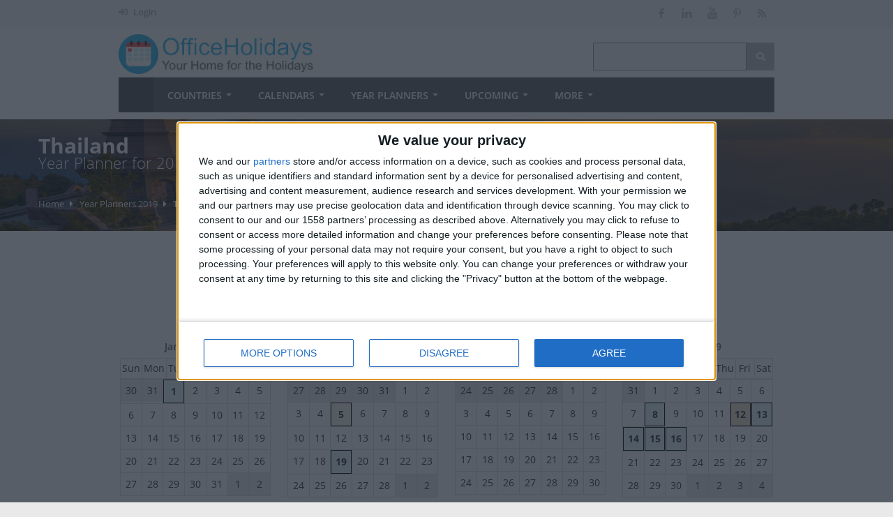

--- FILE ---
content_type: text/html; charset=UTF-8
request_url: https://www.officeholidays.com/calendars/planners/thailand/2019
body_size: 10636
content:
<!DOCTYPE html>
<!--[if IE 8 ]><html class="ie ie8" lang="en"> <![endif]-->
<!--[if (gte IE 9)|!(IE)]><!--><html lang="en" xmlns="http://www.w3.org/1999/xhtml"> <!--<![endif]-->
<head>
    <!-- InMobi Choice. Consent Manager Tag v3.0 (for TCF 2.2) -->
<script type="text/javascript" async=true>
(function() {
  var host = window.location.hostname;
  var element = document.createElement('script');
  var firstScript = document.getElementsByTagName('script')[0];
  var url = 'https://cmp.inmobi.com'
    .concat('/choice/', '_3SDpRuY5qwuq', '/', host, '/choice.js?tag_version=V3');
  var uspTries = 0;
  var uspTriesLimit = 3;
  element.async = true;
  element.type = 'text/javascript';
  element.src = url;

  firstScript.parentNode.insertBefore(element, firstScript);

  function makeStub() {
    var TCF_LOCATOR_NAME = '__tcfapiLocator';
    var queue = [];
    var win = window;
    var cmpFrame;

    function addFrame() {
      var doc = win.document;
      var otherCMP = !!(win.frames[TCF_LOCATOR_NAME]);

      if (!otherCMP) {
        if (doc.body) {
          var iframe = doc.createElement('iframe');

          iframe.style.cssText = 'display:none';
          iframe.name = TCF_LOCATOR_NAME;
          doc.body.appendChild(iframe);
        } else {
          setTimeout(addFrame, 5);
        }
      }
      return !otherCMP;
    }

    function tcfAPIHandler() {
      var gdprApplies;
      var args = arguments;

      if (!args.length) {
        return queue;
      } else if (args[0] === 'setGdprApplies') {
        if (
          args.length > 3 &&
          args[2] === 2 &&
          typeof args[3] === 'boolean'
        ) {
          gdprApplies = args[3];
          if (typeof args[2] === 'function') {
            args[2]('set', true);
          }
        }
      } else if (args[0] === 'ping') {
        var retr = {
          gdprApplies: gdprApplies,
          cmpLoaded: false,
          cmpStatus: 'stub'
        };

        if (typeof args[2] === 'function') {
          args[2](retr);
        }
      } else {
        if(args[0] === 'init' && typeof args[3] === 'object') {
          args[3] = Object.assign(args[3], { tag_version: 'V3' });
        }
        queue.push(args);
      }
    }

    function postMessageEventHandler(event) {
      var msgIsString = typeof event.data === 'string';
      var json = {};

      try {
        if (msgIsString) {
          json = JSON.parse(event.data);
        } else {
          json = event.data;
        }
      } catch (ignore) {}

      var payload = json.__tcfapiCall;

      if (payload) {
        window.__tcfapi(
          payload.command,
          payload.version,
          function(retValue, success) {
            var returnMsg = {
              __tcfapiReturn: {
                returnValue: retValue,
                success: success,
                callId: payload.callId
              }
            };
            if (msgIsString) {
              returnMsg = JSON.stringify(returnMsg);
            }
            if (event && event.source && event.source.postMessage) {
              event.source.postMessage(returnMsg, '*');
            }
          },
          payload.parameter
        );
      }
    }

    while (win) {
      try {
        if (win.frames[TCF_LOCATOR_NAME]) {
          cmpFrame = win;
          break;
        }
      } catch (ignore) {}

      if (win === window.top) {
        break;
      }
      win = win.parent;
    }
    if (!cmpFrame) {
      addFrame();
      win.__tcfapi = tcfAPIHandler;
      win.addEventListener('message', postMessageEventHandler, false);
    }
  };

  makeStub();

  var uspStubFunction = function() {
    var arg = arguments;
    if (typeof window.__uspapi !== uspStubFunction) {
      setTimeout(function() {
        if (typeof window.__uspapi !== 'undefined') {
          window.__uspapi.apply(window.__uspapi, arg);
        }
      }, 500);
    }
  };

  var checkIfUspIsReady = function() {
    uspTries++;
    if (window.__uspapi === uspStubFunction && uspTries < uspTriesLimit) {
      console.warn('USP is not accessible');
    } else {
      clearInterval(uspInterval);
    }
  };

  if (typeof window.__uspapi === 'undefined') {
    window.__uspapi = uspStubFunction;
    var uspInterval = setInterval(checkIfUspIsReady, 6000);
  }
})();
</script>
<!-- End InMobi Choice. Consent Manager Tag v3.0 (for TCF 2.2) -->
    <!-- Google tag (gtag.js) -->
<script async src="https://www.googletagmanager.com/gtag/js?id=G-NTLJCTY7H2"></script>
    <script>
  window.dataLayer = window.dataLayer || [];
  function gtag(){dataLayer.push(arguments);}
  gtag('js', new Date());
  gtag('config', 'G-NTLJCTY7H2');
</script>



<link rel="preconnect" href="https://a.pub.network/" crossorigin />
<link rel="preconnect" href="https://b.pub.network/" crossorigin />
<link rel="preconnect" href="https://c.pub.network/" crossorigin />
<link rel="preconnect" href="https://d.pub.network/" crossorigin />
<link rel="preconnect" href="https://c.amazon-adsystem.com" crossorigin />
<link rel="preconnect" href="https://s.amazon-adsystem.com" crossorigin />
<link rel="preconnect" href="https://btloader.com/" crossorigin />
<link rel="preconnect" href="https://api.btloader.com/" crossorigin />
<link rel="preconnect" href="https://confiant-integrations.global.ssl.fastly.net" crossorigin />
<link rel="stylesheet" href="https://a.pub.network/officeholidays-com/cls.css">

<script data-cfasync="false" type="text/javascript">
  var freestar = freestar || {};
  freestar.queue = freestar.queue || [];
  freestar.config = freestar.config || {};
  freestar.config.enabled_slots = [];
  freestar.initCallback = function () { (freestar.config.enabled_slots.length === 0) ? freestar.initCallbackCalled = false : freestar.newAdSlots(freestar.config.enabled_slots) }
</script>
<script src="https://a.pub.network/officeholidays-com/pubfig.min.js" data-cfasync="false" async></script>

<!-- Basic Page Needs
================================================== -->
<meta charset="utf-8">
<title itemprop="name">Thailand Year Planner with 2019 Holidays | Office Holidays</title>
<meta name="robots" content="max-image-preview:large">
<meta name="description" content="A 2019 Year Planner with public holidays for Thailand." />
<meta property="og:locale" content="en_US" />
<meta property="og:type" content="article" />
<meta property="og:title" content="Thailand Year Planner with 2019 Holidays | Office Holidays" />
<meta property="og:description" content="A 2019 Year Planner with public holidays for Thailand." />
<meta property="og:site_name" content="Office Holidays" />
<meta property="article:publisher" content="https://facebook.com/officeholidays" />
<meta name="twitter:card" content="article" />
<meta name="twitter:description" content="A 2019 Year Planner with public holidays for Thailand." />
<meta name="twitter:title" content="Thailand Year Planner with 2019 Holidays | Office Holidays" />
<meta name="twitter:site" content="@officeholidays" />
<meta name="twitter:creator" content="@officeholidays" />
<!-- Mobile Specific Metas
================================================== -->
<meta name="viewport" content="width=device-width, initial-scale=1, maximum-scale=2">

<script type='application/ld+json'>
  {
    "@context": "https://schema.org",
    "@type": "WebSite",
    "url": "https://www.officeholidays.com/",
    "name": "Office Holidays",
    "alternateName": "Office Holidays",
    "potentialAction": {
      "@type": "SearchAction",
      "target": "https://www.officeholidays.com/search?q={search_term_string}",
      "query-input": "required name=search_term_string"
    }
  }
  </script>

<link rel="canonical" href="https://www.officeholidays.com/calendars/planners/thailand/2019">

<!-- CSS
================================================== -->
<link rel="stylesheet" href="https://www.officeholidays.com/css/combined-min.css">
<link rel="stylesheet" href="https://www.officeholidays.com/css/style-min.css">
<style type="text/css">
    @font-face{font-family:"Font Awesome 5 Free";font-style:normal;font-weight:900;font-display:auto;src:url(/webfonts/fa-solid-900.eot);src:url(/webfonts/fa-solid-900.eot?#iefix) format("embedded-opentype"),url(/webfonts/fa-solid-900.woff2) format("woff2"),url(/webfonts/fa-solid-900.woff) format("woff"),url(/webfonts/fa-solid-900.ttf) format("truetype"),url(/webfonts/fa-solid-900.svg#fontawesome) format("svg")}.fa{font-family:"Font Awesome 5 Free";font-weight:900}
    .fa,.fab,.fal,.far,.fas{-moz-osx-font-smoothing:grayscale;-webkit-font-smoothing:antialiased;display:inline-block;font-style:normal;font-variant:normal;text-rendering:auto;line-height:1}.fa-angle-left:before{content:"\f104"}.fa-angle-right:before{content:"\f105"}.fa-search:before{content:"\f002";font-weight: 900}.fa-bars:before{content:"\f0c9"}.fa-arrow-left:before{content:"\f060"}.fa-arrow-right:before{content:"\f061"}.fa-sign-in-alt:before{content:"\f2f6"}.fa-info-circle:before{content:"\f05a"}.fa-calendar-alt:before{content:"\f073"}.fa-utensils:before{content:"\f2e7"}
    button,.top-bar-dropdown ul li a:hover,.skill-bar-value,.counter-box.colored,.pagination .current,.pagination ul li a:hover,.pagination-next-prev ul li a:hover,.tabs-nav li.active a,.dropcap.full,.highlight.color,.ui-accordion .ui-accordion-header-active:hover,.ui-accordion .ui-accordion-header-active,.trigger.active a,.trigger.active a:hover,.share-buttons ul li:first-child a,a.caption-btn:hover,.mfp-close:hover,.mfp-arrow:hover,.img-caption:hover figcaption,#price-range .ui-state-default,.selectricItems li:hover,.product-categories .img-caption:hover figcaption,.rsDefault .rsThumbsArrow:hover,.customSelect .selectList dd.hovered,.qtyplus:hover,.qtyminus:hover,a.calculate-shipping:hover,.og-close:hover,.tags a:hover{background:#1077a2}.top-search button:hover,.cart-buttons a,.cart-buttons a.checkout,.menu>li:hover .current,.menu>li.sfHover .current,.menu>li:hover,.menu>li.sfHover,li.dropdown ul li a:hover,#jPanelMenu-menu li a:hover,input[type=button],input[type=submit],a.button.color,a.button.dark:hover,a.button.gray:hover,.icon-box:hover span,.tp-leftarrow:hover,.tp-rightarrow:hover,.sb-navigation-left:hover,.sb-navigation-right:hover,.product-discount,.newsletter-btn,#categories li a:hover,#categories li a.active,.flexslider .flex-prev:hover,.flexslider .flex-next:hover,.rsDefault .rsArrowIcn:hover,.hover-icon,#backtotop a:hover,#filters a:hover,#filters a.selected,table.country-table th{background-color:#1077a2!important}a,.happy-clients-author,#categories li li a.active span,#categories li li a.active,#additional-menu ul li a:hover,#additional-menu ul li a:hover span,.mega a:hover,.mega ul li p a,#not-found i,.dropcap,.list-1.color li:before,.list-2.color li:before,.list-3.color li:before,.list-4.color li:before,.comment-by span.reply a:hover,.comment-by span.reply a:hover i,#categories li ul li a:hover span,#categories li ul li a:hover,table .cart-title a:hover,.st-val a:hover,.meta a:hover{color:#1077a2}.menu>li.dropdown li.sfHover{background-color:#1077a2}.dropdown ul{background-color:#606060}#jPanelMenu-menu a.current{background:#1077a2!important}.current-page{background-color:#1077a2!important}blockquote{border-left:4px solid #1077a2}.categories li a:hover{color:#1077a2!important}
</style>
<link rel="stylesheet" href="https://www.officeholidays.com/css/print.css" type="text/css" media="print" />

<script
   src="https://code.jquery.com/jquery-2.2.4.min.js"
  integrity="sha256-BbhdlvQf/xTY9gja0Dq3HiwQF8LaCRTXxZKRutelT44="
  crossorigin="anonymous"></script>
<script src="/js/jquery.lazyload-any.js"></script>
<script type='text/javascript' src='https://platform-api.sharethis.com/js/sharethis.js#property=65d84b5c1eabb90019a5497c&product=sop' async='async'></script>

<link rel="preload" href="/css/all-flags.css" as="style">
<link rel="stylesheet" href="/css/all-flags.css">
<script src="//cdnjs.cloudflare.com/ajax/libs/moment.js/2.9.0/moment.min.js"></script>
<style>
#parallax-image-calendar {
background:url(/images/1290x480c/thailand-02.jpg) center top no-repeat;
background-attachment:fixed;
width:100%;
}
</style>

<!--[if lt IE 9]>
	<script src="http://html5shim.googlecode.com/svn/trunk/html5.js"></script>
<![endif]-->

</head>

<body oncopy="return false;" class="boxed">
<div id="wrapper" >

<!-- Top Bar
================================================== -->

<!-- Top Bar Menu -->
<div id="top-bar">
	<div class="container hide-mobile">
		<div class="eight columns">
			<ul class="top-bar-menu">
													                	<li><i class="fa fa-sign-in-alt"></i> <a href="https://www.officeholidays.com/login">Login</a></li>
	                	                        			</ul>
		</div>

		<!-- Social Icons -->
		<div class="eight columns">
			<ul class="social-icons">
				<li><a class="facebook tooltip bottom" href="https://www.facebook.com/officeholidays" title="Like Office Holidays on Facebook" target="_blank" rel="noopener"><i class="icon-facebook"></i></a></li>
				<!--<li><a class="twitter tooltip bottom" href="https://x.com/officeholidays" title="Follow Office Holidays on X" target="_blank" rel="noopener"><i class="icon-twitter"></i></a></li>-->
				<li><a class="linkedin  tooltip bottom" href="https://www.linkedin.com/company/office-holidays" title="Follow Office Holidays on LinkedIn" target="_blank" rel="noopener"><i class="icon-linkedin"></i></a></li>
                <li><a class="youtube  tooltip bottom" href="https://www.youtube.com/channel/UCdav48fWCT1EMokkrsVfGtw" title="Subscribe to Office Holidays channel on YouTube" target="_blank" rel="noopener"><i class="icon-youtube"></i></a></li>
				<li><a class="pinterest tooltip bottom" href="https://uk.pinterest.com/officeholidays/" title="Follow Office Holidays on Pinterest" target="_blank" rel="noopener"><i class="icon-pinterest"></i></a></li>
                <li><a class="rss tooltip bottom" href="https://www.officeholidays.com/rss/all_holidays" title="RSS feed of upcoming holidays" target="_blank"><i class="icon-rss"></i></a></li>
			</ul>
		</div>
	</div>
</div>

<div class="clearfix"></div>

<!-- Header
	================================================== -->
	<div class="container" id="header">
		<!-- Logo -->
		<div class="eight columns">
			<div id="logo">
				<a href="https://www.officeholidays.com"><img src="https://static.officeholidays.com/images/280x57c/ohv2_blue.gif" alt="Office Holidays" width="280" height="57"/></a>
			</div>
		</div>


		<div class="eight columns">



			<!-- Search -->
			<nav class="top-search">
				<form method="get" action="/search">
					<button><i class="fa fa-search"></i></button>
					<input type="text" class="search-text-box" name="q"/>
				</form>
			</nav>

		</div>

	</div>

<!-- Navigation
================================================== -->

<div class="container" id="navigation-container">
    <div class="sixteen columns">

        <a href="#menu" class="menu-trigger"><i class="fa fa-bars" style="font-weight:900;"></i></a><a class="menu-right" style="float:right; width:220px; margin: 10px 0 0px 0;" href="https://www.officeholidays.com"><img src="https://static.officeholidays.com/images/logos/oh-logo-265.png" alt="Office Holidays logo"></a>

        <nav id="navigation">
            <ul class="menu" id="responsive">

                <li><a href="https://www.officeholidays.com" class="current homepage" id="current">Home</a></li>
                                            				                            <li class="mobile_show"><a href="https://www.officeholidays.com/login">Login</a></li>
                                                                            <li class="dropdown">
                    <a href="https://www.officeholidays.com/countries">Countries</a>
                    <ul>
                        <li><a href="https://www.officeholidays.com/countries">All Countries</a></li>
                        <li><a href="https://www.officeholidays.com/countries/by-continent">by Region</a></li>
                        <li><a href="https://www.officeholidays.com/national-days">National Days <i class="mini-white mini-ico-play" style="float:right"></i></a>
                            <ul class="hide_mobile">
                                <li><a href="https://www.officeholidays.com/upcoming/national-days">Upcoming</a></li>
                                <li><a href="https://www.officeholidays.com/national-days">All Countries</a></li>
                                <li><a href="https://www.officeholidays.com/national-days/independence">Independence Days</a></li>
                            </ul>
                        </li>
                    </ul>
                </li>

                <li class="dropdown">
                    <a href="https://www.officeholidays.com/calendars/2026">Calendars</a>
                    <ul>
                         <li>
                            <a href="https://www.officeholidays.com/calendars/2026">2026 <i class="mini-white mini-ico-play" style="float:right"></i></a>
                        </li>
                        <li>
                            <a href="https://www.officeholidays.com/calendars/2025">2025 <i class="mini-white mini-ico-play" style="float:right"></i></a>
                                     <ul class="hide_mobile">
                                <li><a href="https://www.officeholidays.com/calendars/2025/01">January</a></li>
                                <li><a href="https://www.officeholidays.com/calendars/2025/02">February</a></li>
                                <li><a href="https://www.officeholidays.com/calendars/2025/03">March</a></li>
                                <li><a href="https://www.officeholidays.com/calendars/2025/04">April</a></li>
                                <li><a href="https://www.officeholidays.com/calendars/2025/05">May</a></li>
                                <li><a href="https://www.officeholidays.com/calendars/2025/06">June</a></li>
                                <li><a href="https://www.officeholidays.com/calendars/2025/07">July</a></li>
                                <li><a href="https://www.officeholidays.com/calendars/2025/08">August</a></li>
                                <li><a href="https://www.officeholidays.com/calendars/2025/09">September</a></li>
                                <li><a href="https://www.officeholidays.com/calendars/2025/10">October</a></li>
                                <li><a href="https://www.officeholidays.com/calendars/2025/11">November</a></li>
                                <li><a href="https://www.officeholidays.com/calendars/2025/12">December</a></li>
                            </ul>
                        </li>
                        <li>
                            <a href="https://www.officeholidays.com/calendars/2024">2024 <i class="mini-white mini-ico-play" style="float:right"></i></a>
                        </li>
                        <li>
                            <a href="https://www.officeholidays.com/calendars/2023">2023 <i class="mini-white mini-ico-play" style="float:right"></i></a>

                        </li>
                        <li>
                            <a href="https://www.officeholidays.com/calendars/2022">2022 <i class="mini-white mini-ico-play" style="float:right"></i></a>

                        </li>
                    </ul>
                </li>
                <li class="dropdown">
                    <a href="https://www.officeholidays.com/calendars/planners">Year Planners</a>
                    <ul>
                        <li><a href="https://www.officeholidays.com/calendars/planners/2026">2026</a></li>
                        <li><a href="https://www.officeholidays.com/calendars/planners/2025">2025</a></li>
                        <li><a href="https://www.officeholidays.com/calendars/planners/2024">2024</a></li>

<!--                       <li><a href="https://www.officeholidays.com/members/calendars/planners/custom/create" rel=”nofollow”>Custom Planners&nbsp;&nbsp;<i class="fas fa-lock"></i></a> </li>-->
                    </ul>
                </li>
                <li class="dropdown">
                    <a href="https://www.officeholidays.com/upcoming/week">Upcoming</a>
                    <ul>
                        <li><a href="https://www.officeholidays.com/day">Today</a></li>
                        <li><a href="https://www.officeholidays.com/upcoming/month">Next 30 Days</a></li>
                        <li><a href="https://www.officeholidays.com/upcoming/week">Next 7 Days</a></li>
                        <li><a href="https://www.officeholidays.com/upcoming/national-days">National Days</a></li>
                        <li>
                            <a href="https://www.officeholidays.com/upcoming/religious">Religious Holidays <i class="mini-white mini-ico-play" style="float:right"></i></a>
                            <ul class="hide_mobile">
                                <li><a href="https://www.officeholidays.com/upcoming/religious/buddhist">Buddhist</a></li>
                                <li><a href="https://www.officeholidays.com/upcoming/religious/christian">Christian</a></li>
                                <li><a href="https://www.officeholidays.com/upcoming/religious/hindu">Hindu</a></li>
                                <li><a href="https://www.officeholidays.com/upcoming/religious/islamic">Islamic</a></li>
                                <li><a href="https://www.officeholidays.com/upcoming/religious/jewish">Jewish</a></li>
                            </ul>
                        </li>
                        <li><a href="https://www.officeholidays.com/upcoming/countdown">Countdown</a></li>
                    </ul>
                </li>
                           <li class="dropdown">
                    <a href="#">More</a>
                    <ul>
                        <li><a href="https://blog.officeholidays.com/">Blog</a></li>
                        <li><a href="https://www.officeholidays.com/diversity-months">Diversity Months</a></li>
                        <li><a href="https://www.officeholidays.com/facts">Holiday Facts</a></li>
                        <li><a href="https://www.officeholidays.com/news">Holiday News</a></li>
                        <li><a href="https://www.officeholidays.com/holiday-information">Holiday Pay Rules</a></li>
                    </ul>
                </li>
            </ul>
        </nav>
    </div>
</div>




    <!-- Parallax Banner
================================================== -->
<div id="parallax-image-calendar">
    <div class="parallax-titlebar">
        <div class="parallax-overlay"></div>
<h1>Thailand <span class="hide-mobile">Year Planner for 2019</span></h1>
		    <nav id="breadcrumbs">
	    <ul>
	        
	            	                <li><a href="https://www.officeholidays.com">Home</a></li>
	            
	        
	            	                <li><a href="https://www.officeholidays.com/calendars/planners/2019">Year Planners 2019</a></li>
	            
	        
	            	                <li class="remarks">Thailand</li>
	            
	        	    </ul>
	</nav>

    </div>
    </div>
<div class="margin-top-40"></div>


    <div class="container" id="body-container">
        <div ID="noprint">
            <!-- Tag ID: officeholidays_leaderboard_atf -->
<div align="center" data-freestar-ad="__336x280 __336x280" id="officeholidays_leaderboard_atf">
  <script data-cfasync="false" type="text/javascript">
    freestar.config.enabled_slots.push({ placementName: "officeholidays_leaderboard_atf", slotId: "officeholidays_leaderboard_atf" });
  </script>
</div>
        </div>
        <style>
/* ------------------------------------------------------------------- */
/* Header
---------------------------------------------------------------------- */
.diff-month {background-color: #ECECEC;}
.acct {background-color: #617C77;}
.acct span a, .acct td {color: #FFFFFF;}
</style>
<script>
	$(document).ready(function() {
		
		// DON'T RENDER WHOLE ARRAY INTO PAGE - REMOVE KEYS AND CHANGE INTL ORDER TO SOMETHING OTHER THAN Aaa

		var events = [{"count":1,"name":": New Year's Day","order":null,"image_url":"<i class=\"sprite sprite-TH\"><\/i>","url":"https:\/\/www.officeholidays.com\/holidays\/thailand\/international-new-years-day","places":"Thailand","date":"2019-01-01","color":"country"},{"count":4,"name":": Chinese New Year","order":null,"image_url":"<i class=\"sprite sprite-TH\"><\/i>","url":"https:\/\/www.officeholidays.com\/holidays\/thailand\/chinese-new-year","places":"Narathiwat, Pattani, Satun, Yala","date":"2019-02-05","color":"region"},{"count":1,"name":": Makha Bucha","order":null,"image_url":"<i class=\"sprite sprite-TH\"><\/i>","url":"https:\/\/www.officeholidays.com\/holidays\/thailand\/makha-bucha","places":"Thailand","date":"2019-02-19","color":"country"},{"count":1,"name":": Chakri Day (in lieu)","order":null,"image_url":"<i class=\"sprite sprite-TH\"><\/i>","url":"https:\/\/www.officeholidays.com\/holidays\/thailand\/chakri-day","places":"Thailand","date":"2019-04-08","color":"country"},{"count":1,"name":": Songkran","order":null,"image_url":"<i class=\"sprite sprite-TH\"><\/i>","url":"https:\/\/www.officeholidays.com\/holidays\/thailand\/songkran-festival","places":"Thailand","date":"2019-04-12","color":"govt"},{"count":1,"name":": Songkran","order":null,"image_url":"<i class=\"sprite sprite-TH\"><\/i>","url":"https:\/\/www.officeholidays.com\/holidays\/thailand\/songkran-festival","places":"Thailand","date":"2019-04-13","color":"country"},{"count":1,"name":": Songkran","order":null,"image_url":"<i class=\"sprite sprite-TH\"><\/i>","url":"https:\/\/www.officeholidays.com\/holidays\/thailand\/songkran-festival","places":"Thailand","date":"2019-04-14","color":"country"},{"count":1,"name":": Songkran","order":null,"image_url":"<i class=\"sprite sprite-TH\"><\/i>","url":"https:\/\/www.officeholidays.com\/holidays\/thailand\/songkran-festival","places":"Thailand","date":"2019-04-15","color":"country"},{"count":1,"name":": Songkran","order":null,"image_url":"<i class=\"sprite sprite-TH\"><\/i>","url":"https:\/\/www.officeholidays.com\/holidays\/thailand\/songkran-festival","places":"Thailand","date":"2019-04-16","color":"country"},{"count":1,"name":": Labour Day","order":null,"image_url":"<i class=\"sprite sprite-TH\"><\/i>","url":"https:\/\/www.officeholidays.com\/holidays\/thailand\/labour-day","places":"Thailand","date":"2019-05-01","color":"country"},{"count":1,"name":": H.M. King's Coronation","order":null,"image_url":"<i class=\"sprite sprite-TH\"><\/i>","url":"https:\/\/www.officeholidays.com\/holidays\/thailand\/thai-kings-coronation","places":"Thailand","date":"2019-05-06","color":"country"},{"count":1,"name":": Royal Ploughing Ceremony","order":null,"image_url":"<i class=\"sprite sprite-TH\"><\/i>","url":"https:\/\/www.officeholidays.com\/holidays\/thailand\/royal-ploughing-ceremony","places":"Thailand","date":"2019-05-09","color":"govt"},{"count":1,"name":": Visakha Bucha Day (in lieu)","order":null,"image_url":"<i class=\"sprite sprite-TH\"><\/i>","url":"https:\/\/www.officeholidays.com\/holidays\/thailand\/buddha-purnima","places":"Thailand","date":"2019-05-20","color":"country"},{"count":1,"name":": H.M. Queen's Birthday","order":null,"image_url":"<i class=\"sprite sprite-TH\"><\/i>","url":"https:\/\/www.officeholidays.com\/holidays\/thailand\/hm-queens-birthday","places":"Thailand","date":"2019-06-03","color":"country"},{"count":1,"name":": Asahna Bucha Day","order":null,"image_url":"<i class=\"sprite sprite-TH\"><\/i>","url":"https:\/\/www.officeholidays.com\/holidays\/thailand\/asahna-bucha-day","places":"Thailand","date":"2019-07-16","color":"country"},{"count":1,"name":": Buddhist Lent","order":null,"image_url":"<i class=\"sprite sprite-TH\"><\/i>","url":"https:\/\/www.officeholidays.com\/holidays\/thailand\/buddhist-lent","places":"Thailand","date":"2019-07-17","color":"govt"},{"count":1,"name":": H.M. King's Birthday (in lieu)","order":null,"image_url":"<i class=\"sprite sprite-TH\"><\/i>","url":"https:\/\/www.officeholidays.com\/holidays\/thailand\/hm-kings-birthday","places":"Thailand","date":"2019-07-29","color":"country"},{"count":1,"name":": H.M. Queen Mother's Birthday","order":null,"image_url":"<i class=\"sprite sprite-TH\"><\/i>","url":"https:\/\/www.officeholidays.com\/holidays\/thailand\/hm-queen-mothers-birthday","places":"Thailand","date":"2019-08-12","color":"country"},{"count":1,"name":": Mother's Day","order":null,"image_url":"<i class=\"sprite sprite-TH\"><\/i>","url":"https:\/\/www.officeholidays.com\/holidays\/thailand\/mothers-day","places":"Thailand","date":"2019-08-12","color":"nap"},{"count":1,"name":": The Passing of King Bhumibol (in lieu)","order":null,"image_url":"<i class=\"sprite sprite-TH\"><\/i>","url":"https:\/\/www.officeholidays.com\/holidays\/thailand\/king-bhumibols-passing","places":"Thailand","date":"2019-10-14","color":"country"},{"count":1,"name":": Chulalongkorn Day","order":null,"image_url":"<i class=\"sprite sprite-TH\"><\/i>","url":"https:\/\/www.officeholidays.com\/holidays\/thailand\/chulalongkorn-day","places":"Thailand","date":"2019-10-23","color":"country"},{"count":2,"name":": ASEAN Summit Public Holiday","order":null,"image_url":"<i class=\"sprite sprite-TH\"><\/i>","url":"https:\/\/www.officeholidays.com\/holidays\/thailand\/asean-summit-public-holiday","places":"Bangkok, Nonthaburi","date":"2019-11-04","color":"govt"},{"count":2,"name":": ASEAN Summit Public Holiday","order":null,"image_url":"<i class=\"sprite sprite-TH\"><\/i>","url":"https:\/\/www.officeholidays.com\/holidays\/thailand\/asean-summit-public-holiday","places":"Bangkok, Nonthaburi","date":"2019-11-05","color":"govt"},{"count":1,"name":": Father's Day","order":null,"image_url":"<i class=\"sprite sprite-TH\"><\/i>","url":"https:\/\/www.officeholidays.com\/holidays\/thailand\/fathers-day","places":"Thailand","date":"2019-12-05","color":"nap"},{"count":1,"name":": King Bhumibol's Birthday","order":null,"image_url":"<i class=\"sprite sprite-TH\"><\/i>","url":"https:\/\/www.officeholidays.com\/holidays\/thailand\/king-bhumibols-birthday","places":"Thailand","date":"2019-12-05","color":"country"},{"count":1,"name":": Thailand Constitution Day","order":null,"image_url":"<i class=\"sprite sprite-TH\"><\/i>","url":"https:\/\/www.officeholidays.com\/holidays\/thailand\/thailand-constitution-day","places":"Thailand","date":"2019-12-10","color":"country"},{"count":1,"name":": New Year's Eve Holiday","order":null,"image_url":"<i class=\"sprite sprite-TH\"><\/i>","url":"https:\/\/www.officeholidays.com\/holidays\/thailand\/new-years-eve","places":"Thailand","date":"2019-12-30","color":"country"},{"count":1,"name":": New Year's Eve","order":null,"image_url":"<i class=\"sprite sprite-TH\"><\/i>","url":"https:\/\/www.officeholidays.com\/holidays\/thailand\/new-years-eve","places":"Thailand","date":"2019-12-31","color":"country"}];

		$.each(events, function(i, item) {
			$("div[data-date=\"" + events[i].date + "\"]").addClass(events[i].color).css({"font-weight":"bold","border-style":"solid","border-color":"#000","border-width":"1px 1px 1px 1px"});
		});

		var quarter = Math.ceil(events.length / 4);
		var quarters = [];

		for (i = 0; i < 4; i++) {
			quarters.push(events.splice(0,quarter));
		}

		$.each(quarters, function(i, quarter) {
			$.each(quarter, function(j, item) {
                var eventdiv = $("<div class=\"event " + item.color + "\"><span>" + item.image_url + "</a>&nbsp;<a href=\"" + item.url + "\">" + moment(item.date).format("D MMM") + item.name + "</a></span></div>").appendTo("#event-legend-" + (i + 1)).tipTip({content: item.places});
			});
		});

		var maxHeight = 0;

		for (i = 0; i <= 2; i++) {
			maxHeight = 0;
			for (j = 1; j <= 4; j++) {
				if ($("#month-" + ((i * 4) + j)).parent().height() > maxHeight) {
					maxHeight = $("#month-" + ((i * 4) + j)).parent().height();
				}
			}
			for (k = 1; k <= 4; k++) {
				$("#month-" + ((i * 4) + k)).parent().height(maxHeight + 5);
			}
		}
		
	});
</script>

<h2 id="planner-print-logo">2019 Year Planner for Thailand | Office Holidays</h2>
<div id="portfolio-wrapper">
<div class="four columns portfolio-item">
	<div class="planner-label" style="border: none;">
		<span><strong>January 2019</strong></span>
	</div>
	<div class="planner-calendar" id="month-1">
		<div class="planner-label-container">
						<div class="planner-label">
				Sun
			</div>
						<div class="planner-label">
				Mon
			</div>
			<div class="planner-label">
				Tue
			</div>
			<div class="planner-label">
				Wed
			</div>
			<div class="planner-label">
				Thu
			</div>
			<div class="planner-label">
				Fri
			</div>
			<div class="planner-label">
				Sat
			</div>
					</div>
		<div class="planner-week-container">
						<div class="planner-week">
								<div class="planner-pcal-day-planner">
					<div class="planner-pcal-date diff-month" data-date=""><span>30</span></div>
				</div>
								<div class="planner-pcal-day-planner">
					<div class="planner-pcal-date diff-month" data-date=""><span>31</span></div>
				</div>
								<div class="planner-pcal-day-planner">
					<div class="planner-pcal-date " data-date="2019-01-01"><span>1</span></div>
				</div>
								<div class="planner-pcal-day-planner">
					<div class="planner-pcal-date " data-date="2019-01-02"><span>2</span></div>
				</div>
								<div class="planner-pcal-day-planner">
					<div class="planner-pcal-date " data-date="2019-01-03"><span>3</span></div>
				</div>
								<div class="planner-pcal-day-planner">
					<div class="planner-pcal-date " data-date="2019-01-04"><span>4</span></div>
				</div>
								<div class="planner-pcal-day-planner">
					<div class="planner-pcal-date " data-date="2019-01-05"><span>5</span></div>
				</div>
							</div>
						<div class="planner-week">
								<div class="planner-pcal-day-planner">
					<div class="planner-pcal-date " data-date="2019-01-06"><span>6</span></div>
				</div>
								<div class="planner-pcal-day-planner">
					<div class="planner-pcal-date " data-date="2019-01-07"><span>7</span></div>
				</div>
								<div class="planner-pcal-day-planner">
					<div class="planner-pcal-date " data-date="2019-01-08"><span>8</span></div>
				</div>
								<div class="planner-pcal-day-planner">
					<div class="planner-pcal-date " data-date="2019-01-09"><span>9</span></div>
				</div>
								<div class="planner-pcal-day-planner">
					<div class="planner-pcal-date " data-date="2019-01-10"><span>10</span></div>
				</div>
								<div class="planner-pcal-day-planner">
					<div class="planner-pcal-date " data-date="2019-01-11"><span>11</span></div>
				</div>
								<div class="planner-pcal-day-planner">
					<div class="planner-pcal-date " data-date="2019-01-12"><span>12</span></div>
				</div>
							</div>
						<div class="planner-week">
								<div class="planner-pcal-day-planner">
					<div class="planner-pcal-date " data-date="2019-01-13"><span>13</span></div>
				</div>
								<div class="planner-pcal-day-planner">
					<div class="planner-pcal-date " data-date="2019-01-14"><span>14</span></div>
				</div>
								<div class="planner-pcal-day-planner">
					<div class="planner-pcal-date " data-date="2019-01-15"><span>15</span></div>
				</div>
								<div class="planner-pcal-day-planner">
					<div class="planner-pcal-date " data-date="2019-01-16"><span>16</span></div>
				</div>
								<div class="planner-pcal-day-planner">
					<div class="planner-pcal-date " data-date="2019-01-17"><span>17</span></div>
				</div>
								<div class="planner-pcal-day-planner">
					<div class="planner-pcal-date " data-date="2019-01-18"><span>18</span></div>
				</div>
								<div class="planner-pcal-day-planner">
					<div class="planner-pcal-date " data-date="2019-01-19"><span>19</span></div>
				</div>
							</div>
						<div class="planner-week">
								<div class="planner-pcal-day-planner">
					<div class="planner-pcal-date " data-date="2019-01-20"><span>20</span></div>
				</div>
								<div class="planner-pcal-day-planner">
					<div class="planner-pcal-date " data-date="2019-01-21"><span>21</span></div>
				</div>
								<div class="planner-pcal-day-planner">
					<div class="planner-pcal-date " data-date="2019-01-22"><span>22</span></div>
				</div>
								<div class="planner-pcal-day-planner">
					<div class="planner-pcal-date " data-date="2019-01-23"><span>23</span></div>
				</div>
								<div class="planner-pcal-day-planner">
					<div class="planner-pcal-date " data-date="2019-01-24"><span>24</span></div>
				</div>
								<div class="planner-pcal-day-planner">
					<div class="planner-pcal-date " data-date="2019-01-25"><span>25</span></div>
				</div>
								<div class="planner-pcal-day-planner">
					<div class="planner-pcal-date " data-date="2019-01-26"><span>26</span></div>
				</div>
							</div>
						<div class="planner-week">
								<div class="planner-pcal-day-planner">
					<div class="planner-pcal-date " data-date="2019-01-27"><span>27</span></div>
				</div>
								<div class="planner-pcal-day-planner">
					<div class="planner-pcal-date " data-date="2019-01-28"><span>28</span></div>
				</div>
								<div class="planner-pcal-day-planner">
					<div class="planner-pcal-date " data-date="2019-01-29"><span>29</span></div>
				</div>
								<div class="planner-pcal-day-planner">
					<div class="planner-pcal-date " data-date="2019-01-30"><span>30</span></div>
				</div>
								<div class="planner-pcal-day-planner">
					<div class="planner-pcal-date " data-date="2019-01-31"><span>31</span></div>
				</div>
								<div class="planner-pcal-day-planner">
					<div class="planner-pcal-date diff-month" data-date=""><span>1</span></div>
				</div>
								<div class="planner-pcal-day-planner">
					<div class="planner-pcal-date diff-month" data-date=""><span>2</span></div>
				</div>
							</div>
					</div>
	</div>
</div>
<div class="four columns portfolio-item">
	<div class="planner-label" style="border: none;">
		<span><strong>February 2019</strong></span>
	</div>
	<div class="planner-calendar" id="month-2">
		<div class="planner-label-container">
						<div class="planner-label">
				Sun
			</div>
						<div class="planner-label">
				Mon
			</div>
			<div class="planner-label">
				Tue
			</div>
			<div class="planner-label">
				Wed
			</div>
			<div class="planner-label">
				Thu
			</div>
			<div class="planner-label">
				Fri
			</div>
			<div class="planner-label">
				Sat
			</div>
					</div>
		<div class="planner-week-container">
						<div class="planner-week">
								<div class="planner-pcal-day-planner">
					<div class="planner-pcal-date diff-month" data-date=""><span>27</span></div>
				</div>
								<div class="planner-pcal-day-planner">
					<div class="planner-pcal-date diff-month" data-date=""><span>28</span></div>
				</div>
								<div class="planner-pcal-day-planner">
					<div class="planner-pcal-date diff-month" data-date=""><span>29</span></div>
				</div>
								<div class="planner-pcal-day-planner">
					<div class="planner-pcal-date diff-month" data-date=""><span>30</span></div>
				</div>
								<div class="planner-pcal-day-planner">
					<div class="planner-pcal-date diff-month" data-date=""><span>31</span></div>
				</div>
								<div class="planner-pcal-day-planner">
					<div class="planner-pcal-date " data-date="2019-02-01"><span>1</span></div>
				</div>
								<div class="planner-pcal-day-planner">
					<div class="planner-pcal-date " data-date="2019-02-02"><span>2</span></div>
				</div>
							</div>
						<div class="planner-week">
								<div class="planner-pcal-day-planner">
					<div class="planner-pcal-date " data-date="2019-02-03"><span>3</span></div>
				</div>
								<div class="planner-pcal-day-planner">
					<div class="planner-pcal-date " data-date="2019-02-04"><span>4</span></div>
				</div>
								<div class="planner-pcal-day-planner">
					<div class="planner-pcal-date " data-date="2019-02-05"><span>5</span></div>
				</div>
								<div class="planner-pcal-day-planner">
					<div class="planner-pcal-date " data-date="2019-02-06"><span>6</span></div>
				</div>
								<div class="planner-pcal-day-planner">
					<div class="planner-pcal-date " data-date="2019-02-07"><span>7</span></div>
				</div>
								<div class="planner-pcal-day-planner">
					<div class="planner-pcal-date " data-date="2019-02-08"><span>8</span></div>
				</div>
								<div class="planner-pcal-day-planner">
					<div class="planner-pcal-date " data-date="2019-02-09"><span>9</span></div>
				</div>
							</div>
						<div class="planner-week">
								<div class="planner-pcal-day-planner">
					<div class="planner-pcal-date " data-date="2019-02-10"><span>10</span></div>
				</div>
								<div class="planner-pcal-day-planner">
					<div class="planner-pcal-date " data-date="2019-02-11"><span>11</span></div>
				</div>
								<div class="planner-pcal-day-planner">
					<div class="planner-pcal-date " data-date="2019-02-12"><span>12</span></div>
				</div>
								<div class="planner-pcal-day-planner">
					<div class="planner-pcal-date " data-date="2019-02-13"><span>13</span></div>
				</div>
								<div class="planner-pcal-day-planner">
					<div class="planner-pcal-date " data-date="2019-02-14"><span>14</span></div>
				</div>
								<div class="planner-pcal-day-planner">
					<div class="planner-pcal-date " data-date="2019-02-15"><span>15</span></div>
				</div>
								<div class="planner-pcal-day-planner">
					<div class="planner-pcal-date " data-date="2019-02-16"><span>16</span></div>
				</div>
							</div>
						<div class="planner-week">
								<div class="planner-pcal-day-planner">
					<div class="planner-pcal-date " data-date="2019-02-17"><span>17</span></div>
				</div>
								<div class="planner-pcal-day-planner">
					<div class="planner-pcal-date " data-date="2019-02-18"><span>18</span></div>
				</div>
								<div class="planner-pcal-day-planner">
					<div class="planner-pcal-date " data-date="2019-02-19"><span>19</span></div>
				</div>
								<div class="planner-pcal-day-planner">
					<div class="planner-pcal-date " data-date="2019-02-20"><span>20</span></div>
				</div>
								<div class="planner-pcal-day-planner">
					<div class="planner-pcal-date " data-date="2019-02-21"><span>21</span></div>
				</div>
								<div class="planner-pcal-day-planner">
					<div class="planner-pcal-date " data-date="2019-02-22"><span>22</span></div>
				</div>
								<div class="planner-pcal-day-planner">
					<div class="planner-pcal-date " data-date="2019-02-23"><span>23</span></div>
				</div>
							</div>
						<div class="planner-week">
								<div class="planner-pcal-day-planner">
					<div class="planner-pcal-date " data-date="2019-02-24"><span>24</span></div>
				</div>
								<div class="planner-pcal-day-planner">
					<div class="planner-pcal-date " data-date="2019-02-25"><span>25</span></div>
				</div>
								<div class="planner-pcal-day-planner">
					<div class="planner-pcal-date " data-date="2019-02-26"><span>26</span></div>
				</div>
								<div class="planner-pcal-day-planner">
					<div class="planner-pcal-date " data-date="2019-02-27"><span>27</span></div>
				</div>
								<div class="planner-pcal-day-planner">
					<div class="planner-pcal-date " data-date="2019-02-28"><span>28</span></div>
				</div>
								<div class="planner-pcal-day-planner">
					<div class="planner-pcal-date diff-month" data-date=""><span>1</span></div>
				</div>
								<div class="planner-pcal-day-planner">
					<div class="planner-pcal-date diff-month" data-date=""><span>2</span></div>
				</div>
							</div>
					</div>
	</div>
</div>
<div class="four columns portfolio-item">
	<div class="planner-label" style="border: none;">
		<span><strong>March 2019</strong></span>
	</div>
	<div class="planner-calendar" id="month-3">
		<div class="planner-label-container">
						<div class="planner-label">
				Sun
			</div>
						<div class="planner-label">
				Mon
			</div>
			<div class="planner-label">
				Tue
			</div>
			<div class="planner-label">
				Wed
			</div>
			<div class="planner-label">
				Thu
			</div>
			<div class="planner-label">
				Fri
			</div>
			<div class="planner-label">
				Sat
			</div>
					</div>
		<div class="planner-week-container">
						<div class="planner-week">
								<div class="planner-pcal-day-planner">
					<div class="planner-pcal-date diff-month" data-date=""><span>24</span></div>
				</div>
								<div class="planner-pcal-day-planner">
					<div class="planner-pcal-date diff-month" data-date=""><span>25</span></div>
				</div>
								<div class="planner-pcal-day-planner">
					<div class="planner-pcal-date diff-month" data-date=""><span>26</span></div>
				</div>
								<div class="planner-pcal-day-planner">
					<div class="planner-pcal-date diff-month" data-date=""><span>27</span></div>
				</div>
								<div class="planner-pcal-day-planner">
					<div class="planner-pcal-date diff-month" data-date=""><span>28</span></div>
				</div>
								<div class="planner-pcal-day-planner">
					<div class="planner-pcal-date " data-date="2019-03-01"><span>1</span></div>
				</div>
								<div class="planner-pcal-day-planner">
					<div class="planner-pcal-date " data-date="2019-03-02"><span>2</span></div>
				</div>
							</div>
						<div class="planner-week">
								<div class="planner-pcal-day-planner">
					<div class="planner-pcal-date " data-date="2019-03-03"><span>3</span></div>
				</div>
								<div class="planner-pcal-day-planner">
					<div class="planner-pcal-date " data-date="2019-03-04"><span>4</span></div>
				</div>
								<div class="planner-pcal-day-planner">
					<div class="planner-pcal-date " data-date="2019-03-05"><span>5</span></div>
				</div>
								<div class="planner-pcal-day-planner">
					<div class="planner-pcal-date " data-date="2019-03-06"><span>6</span></div>
				</div>
								<div class="planner-pcal-day-planner">
					<div class="planner-pcal-date " data-date="2019-03-07"><span>7</span></div>
				</div>
								<div class="planner-pcal-day-planner">
					<div class="planner-pcal-date " data-date="2019-03-08"><span>8</span></div>
				</div>
								<div class="planner-pcal-day-planner">
					<div class="planner-pcal-date " data-date="2019-03-09"><span>9</span></div>
				</div>
							</div>
						<div class="planner-week">
								<div class="planner-pcal-day-planner">
					<div class="planner-pcal-date " data-date="2019-03-10"><span>10</span></div>
				</div>
								<div class="planner-pcal-day-planner">
					<div class="planner-pcal-date " data-date="2019-03-11"><span>11</span></div>
				</div>
								<div class="planner-pcal-day-planner">
					<div class="planner-pcal-date " data-date="2019-03-12"><span>12</span></div>
				</div>
								<div class="planner-pcal-day-planner">
					<div class="planner-pcal-date " data-date="2019-03-13"><span>13</span></div>
				</div>
								<div class="planner-pcal-day-planner">
					<div class="planner-pcal-date " data-date="2019-03-14"><span>14</span></div>
				</div>
								<div class="planner-pcal-day-planner">
					<div class="planner-pcal-date " data-date="2019-03-15"><span>15</span></div>
				</div>
								<div class="planner-pcal-day-planner">
					<div class="planner-pcal-date " data-date="2019-03-16"><span>16</span></div>
				</div>
							</div>
						<div class="planner-week">
								<div class="planner-pcal-day-planner">
					<div class="planner-pcal-date " data-date="2019-03-17"><span>17</span></div>
				</div>
								<div class="planner-pcal-day-planner">
					<div class="planner-pcal-date " data-date="2019-03-18"><span>18</span></div>
				</div>
								<div class="planner-pcal-day-planner">
					<div class="planner-pcal-date " data-date="2019-03-19"><span>19</span></div>
				</div>
								<div class="planner-pcal-day-planner">
					<div class="planner-pcal-date " data-date="2019-03-20"><span>20</span></div>
				</div>
								<div class="planner-pcal-day-planner">
					<div class="planner-pcal-date " data-date="2019-03-21"><span>21</span></div>
				</div>
								<div class="planner-pcal-day-planner">
					<div class="planner-pcal-date " data-date="2019-03-22"><span>22</span></div>
				</div>
								<div class="planner-pcal-day-planner">
					<div class="planner-pcal-date " data-date="2019-03-23"><span>23</span></div>
				</div>
							</div>
						<div class="planner-week">
								<div class="planner-pcal-day-planner">
					<div class="planner-pcal-date " data-date="2019-03-24"><span>24</span></div>
				</div>
								<div class="planner-pcal-day-planner">
					<div class="planner-pcal-date " data-date="2019-03-25"><span>25</span></div>
				</div>
								<div class="planner-pcal-day-planner">
					<div class="planner-pcal-date " data-date="2019-03-26"><span>26</span></div>
				</div>
								<div class="planner-pcal-day-planner">
					<div class="planner-pcal-date " data-date="2019-03-27"><span>27</span></div>
				</div>
								<div class="planner-pcal-day-planner">
					<div class="planner-pcal-date " data-date="2019-03-28"><span>28</span></div>
				</div>
								<div class="planner-pcal-day-planner">
					<div class="planner-pcal-date " data-date="2019-03-29"><span>29</span></div>
				</div>
								<div class="planner-pcal-day-planner">
					<div class="planner-pcal-date " data-date="2019-03-30"><span>30</span></div>
				</div>
							</div>
					</div>
	</div>
</div>
<div class="four columns portfolio-item">
	<div class="planner-label" style="border: none;">
		<span><strong>April 2019</strong></span>
	</div>
	<div class="planner-calendar" id="month-4">
		<div class="planner-label-container">
						<div class="planner-label">
				Sun
			</div>
						<div class="planner-label">
				Mon
			</div>
			<div class="planner-label">
				Tue
			</div>
			<div class="planner-label">
				Wed
			</div>
			<div class="planner-label">
				Thu
			</div>
			<div class="planner-label">
				Fri
			</div>
			<div class="planner-label">
				Sat
			</div>
					</div>
		<div class="planner-week-container">
						<div class="planner-week">
								<div class="planner-pcal-day-planner">
					<div class="planner-pcal-date diff-month" data-date=""><span>31</span></div>
				</div>
								<div class="planner-pcal-day-planner">
					<div class="planner-pcal-date " data-date="2019-04-01"><span>1</span></div>
				</div>
								<div class="planner-pcal-day-planner">
					<div class="planner-pcal-date " data-date="2019-04-02"><span>2</span></div>
				</div>
								<div class="planner-pcal-day-planner">
					<div class="planner-pcal-date " data-date="2019-04-03"><span>3</span></div>
				</div>
								<div class="planner-pcal-day-planner">
					<div class="planner-pcal-date " data-date="2019-04-04"><span>4</span></div>
				</div>
								<div class="planner-pcal-day-planner">
					<div class="planner-pcal-date " data-date="2019-04-05"><span>5</span></div>
				</div>
								<div class="planner-pcal-day-planner">
					<div class="planner-pcal-date " data-date="2019-04-06"><span>6</span></div>
				</div>
							</div>
						<div class="planner-week">
								<div class="planner-pcal-day-planner">
					<div class="planner-pcal-date " data-date="2019-04-07"><span>7</span></div>
				</div>
								<div class="planner-pcal-day-planner">
					<div class="planner-pcal-date " data-date="2019-04-08"><span>8</span></div>
				</div>
								<div class="planner-pcal-day-planner">
					<div class="planner-pcal-date " data-date="2019-04-09"><span>9</span></div>
				</div>
								<div class="planner-pcal-day-planner">
					<div class="planner-pcal-date " data-date="2019-04-10"><span>10</span></div>
				</div>
								<div class="planner-pcal-day-planner">
					<div class="planner-pcal-date " data-date="2019-04-11"><span>11</span></div>
				</div>
								<div class="planner-pcal-day-planner">
					<div class="planner-pcal-date " data-date="2019-04-12"><span>12</span></div>
				</div>
								<div class="planner-pcal-day-planner">
					<div class="planner-pcal-date " data-date="2019-04-13"><span>13</span></div>
				</div>
							</div>
						<div class="planner-week">
								<div class="planner-pcal-day-planner">
					<div class="planner-pcal-date " data-date="2019-04-14"><span>14</span></div>
				</div>
								<div class="planner-pcal-day-planner">
					<div class="planner-pcal-date " data-date="2019-04-15"><span>15</span></div>
				</div>
								<div class="planner-pcal-day-planner">
					<div class="planner-pcal-date " data-date="2019-04-16"><span>16</span></div>
				</div>
								<div class="planner-pcal-day-planner">
					<div class="planner-pcal-date " data-date="2019-04-17"><span>17</span></div>
				</div>
								<div class="planner-pcal-day-planner">
					<div class="planner-pcal-date " data-date="2019-04-18"><span>18</span></div>
				</div>
								<div class="planner-pcal-day-planner">
					<div class="planner-pcal-date " data-date="2019-04-19"><span>19</span></div>
				</div>
								<div class="planner-pcal-day-planner">
					<div class="planner-pcal-date " data-date="2019-04-20"><span>20</span></div>
				</div>
							</div>
						<div class="planner-week">
								<div class="planner-pcal-day-planner">
					<div class="planner-pcal-date " data-date="2019-04-21"><span>21</span></div>
				</div>
								<div class="planner-pcal-day-planner">
					<div class="planner-pcal-date " data-date="2019-04-22"><span>22</span></div>
				</div>
								<div class="planner-pcal-day-planner">
					<div class="planner-pcal-date " data-date="2019-04-23"><span>23</span></div>
				</div>
								<div class="planner-pcal-day-planner">
					<div class="planner-pcal-date " data-date="2019-04-24"><span>24</span></div>
				</div>
								<div class="planner-pcal-day-planner">
					<div class="planner-pcal-date " data-date="2019-04-25"><span>25</span></div>
				</div>
								<div class="planner-pcal-day-planner">
					<div class="planner-pcal-date " data-date="2019-04-26"><span>26</span></div>
				</div>
								<div class="planner-pcal-day-planner">
					<div class="planner-pcal-date " data-date="2019-04-27"><span>27</span></div>
				</div>
							</div>
						<div class="planner-week">
								<div class="planner-pcal-day-planner">
					<div class="planner-pcal-date " data-date="2019-04-28"><span>28</span></div>
				</div>
								<div class="planner-pcal-day-planner">
					<div class="planner-pcal-date " data-date="2019-04-29"><span>29</span></div>
				</div>
								<div class="planner-pcal-day-planner">
					<div class="planner-pcal-date " data-date="2019-04-30"><span>30</span></div>
				</div>
								<div class="planner-pcal-day-planner">
					<div class="planner-pcal-date diff-month" data-date=""><span>1</span></div>
				</div>
								<div class="planner-pcal-day-planner">
					<div class="planner-pcal-date diff-month" data-date=""><span>2</span></div>
				</div>
								<div class="planner-pcal-day-planner">
					<div class="planner-pcal-date diff-month" data-date=""><span>3</span></div>
				</div>
								<div class="planner-pcal-day-planner">
					<div class="planner-pcal-date diff-month" data-date=""><span>4</span></div>
				</div>
							</div>
					</div>
	</div>
</div>
<div class="four columns portfolio-item">
	<div class="planner-label" style="border: none;">
		<span><strong>May 2019</strong></span>
	</div>
	<div class="planner-calendar" id="month-5">
		<div class="planner-label-container">
						<div class="planner-label">
				Sun
			</div>
						<div class="planner-label">
				Mon
			</div>
			<div class="planner-label">
				Tue
			</div>
			<div class="planner-label">
				Wed
			</div>
			<div class="planner-label">
				Thu
			</div>
			<div class="planner-label">
				Fri
			</div>
			<div class="planner-label">
				Sat
			</div>
					</div>
		<div class="planner-week-container">
						<div class="planner-week">
								<div class="planner-pcal-day-planner">
					<div class="planner-pcal-date diff-month" data-date=""><span>28</span></div>
				</div>
								<div class="planner-pcal-day-planner">
					<div class="planner-pcal-date diff-month" data-date=""><span>29</span></div>
				</div>
								<div class="planner-pcal-day-planner">
					<div class="planner-pcal-date diff-month" data-date=""><span>30</span></div>
				</div>
								<div class="planner-pcal-day-planner">
					<div class="planner-pcal-date " data-date="2019-05-01"><span>1</span></div>
				</div>
								<div class="planner-pcal-day-planner">
					<div class="planner-pcal-date " data-date="2019-05-02"><span>2</span></div>
				</div>
								<div class="planner-pcal-day-planner">
					<div class="planner-pcal-date " data-date="2019-05-03"><span>3</span></div>
				</div>
								<div class="planner-pcal-day-planner">
					<div class="planner-pcal-date " data-date="2019-05-04"><span>4</span></div>
				</div>
							</div>
						<div class="planner-week">
								<div class="planner-pcal-day-planner">
					<div class="planner-pcal-date " data-date="2019-05-05"><span>5</span></div>
				</div>
								<div class="planner-pcal-day-planner">
					<div class="planner-pcal-date " data-date="2019-05-06"><span>6</span></div>
				</div>
								<div class="planner-pcal-day-planner">
					<div class="planner-pcal-date " data-date="2019-05-07"><span>7</span></div>
				</div>
								<div class="planner-pcal-day-planner">
					<div class="planner-pcal-date " data-date="2019-05-08"><span>8</span></div>
				</div>
								<div class="planner-pcal-day-planner">
					<div class="planner-pcal-date " data-date="2019-05-09"><span>9</span></div>
				</div>
								<div class="planner-pcal-day-planner">
					<div class="planner-pcal-date " data-date="2019-05-10"><span>10</span></div>
				</div>
								<div class="planner-pcal-day-planner">
					<div class="planner-pcal-date " data-date="2019-05-11"><span>11</span></div>
				</div>
							</div>
						<div class="planner-week">
								<div class="planner-pcal-day-planner">
					<div class="planner-pcal-date " data-date="2019-05-12"><span>12</span></div>
				</div>
								<div class="planner-pcal-day-planner">
					<div class="planner-pcal-date " data-date="2019-05-13"><span>13</span></div>
				</div>
								<div class="planner-pcal-day-planner">
					<div class="planner-pcal-date " data-date="2019-05-14"><span>14</span></div>
				</div>
								<div class="planner-pcal-day-planner">
					<div class="planner-pcal-date " data-date="2019-05-15"><span>15</span></div>
				</div>
								<div class="planner-pcal-day-planner">
					<div class="planner-pcal-date " data-date="2019-05-16"><span>16</span></div>
				</div>
								<div class="planner-pcal-day-planner">
					<div class="planner-pcal-date " data-date="2019-05-17"><span>17</span></div>
				</div>
								<div class="planner-pcal-day-planner">
					<div class="planner-pcal-date " data-date="2019-05-18"><span>18</span></div>
				</div>
							</div>
						<div class="planner-week">
								<div class="planner-pcal-day-planner">
					<div class="planner-pcal-date " data-date="2019-05-19"><span>19</span></div>
				</div>
								<div class="planner-pcal-day-planner">
					<div class="planner-pcal-date " data-date="2019-05-20"><span>20</span></div>
				</div>
								<div class="planner-pcal-day-planner">
					<div class="planner-pcal-date " data-date="2019-05-21"><span>21</span></div>
				</div>
								<div class="planner-pcal-day-planner">
					<div class="planner-pcal-date " data-date="2019-05-22"><span>22</span></div>
				</div>
								<div class="planner-pcal-day-planner">
					<div class="planner-pcal-date " data-date="2019-05-23"><span>23</span></div>
				</div>
								<div class="planner-pcal-day-planner">
					<div class="planner-pcal-date " data-date="2019-05-24"><span>24</span></div>
				</div>
								<div class="planner-pcal-day-planner">
					<div class="planner-pcal-date " data-date="2019-05-25"><span>25</span></div>
				</div>
							</div>
						<div class="planner-week">
								<div class="planner-pcal-day-planner">
					<div class="planner-pcal-date " data-date="2019-05-26"><span>26</span></div>
				</div>
								<div class="planner-pcal-day-planner">
					<div class="planner-pcal-date " data-date="2019-05-27"><span>27</span></div>
				</div>
								<div class="planner-pcal-day-planner">
					<div class="planner-pcal-date " data-date="2019-05-28"><span>28</span></div>
				</div>
								<div class="planner-pcal-day-planner">
					<div class="planner-pcal-date " data-date="2019-05-29"><span>29</span></div>
				</div>
								<div class="planner-pcal-day-planner">
					<div class="planner-pcal-date " data-date="2019-05-30"><span>30</span></div>
				</div>
								<div class="planner-pcal-day-planner">
					<div class="planner-pcal-date " data-date="2019-05-31"><span>31</span></div>
				</div>
								<div class="planner-pcal-day-planner">
					<div class="planner-pcal-date diff-month" data-date=""><span>1</span></div>
				</div>
							</div>
					</div>
	</div>
</div>
<div class="four columns portfolio-item">
	<div class="planner-label" style="border: none;">
		<span><strong>June 2019</strong></span>
	</div>
	<div class="planner-calendar" id="month-6">
		<div class="planner-label-container">
						<div class="planner-label">
				Sun
			</div>
						<div class="planner-label">
				Mon
			</div>
			<div class="planner-label">
				Tue
			</div>
			<div class="planner-label">
				Wed
			</div>
			<div class="planner-label">
				Thu
			</div>
			<div class="planner-label">
				Fri
			</div>
			<div class="planner-label">
				Sat
			</div>
					</div>
		<div class="planner-week-container">
						<div class="planner-week">
								<div class="planner-pcal-day-planner">
					<div class="planner-pcal-date diff-month" data-date=""><span>26</span></div>
				</div>
								<div class="planner-pcal-day-planner">
					<div class="planner-pcal-date diff-month" data-date=""><span>27</span></div>
				</div>
								<div class="planner-pcal-day-planner">
					<div class="planner-pcal-date diff-month" data-date=""><span>28</span></div>
				</div>
								<div class="planner-pcal-day-planner">
					<div class="planner-pcal-date diff-month" data-date=""><span>29</span></div>
				</div>
								<div class="planner-pcal-day-planner">
					<div class="planner-pcal-date diff-month" data-date=""><span>30</span></div>
				</div>
								<div class="planner-pcal-day-planner">
					<div class="planner-pcal-date diff-month" data-date=""><span>31</span></div>
				</div>
								<div class="planner-pcal-day-planner">
					<div class="planner-pcal-date " data-date="2019-06-01"><span>1</span></div>
				</div>
							</div>
						<div class="planner-week">
								<div class="planner-pcal-day-planner">
					<div class="planner-pcal-date " data-date="2019-06-02"><span>2</span></div>
				</div>
								<div class="planner-pcal-day-planner">
					<div class="planner-pcal-date " data-date="2019-06-03"><span>3</span></div>
				</div>
								<div class="planner-pcal-day-planner">
					<div class="planner-pcal-date " data-date="2019-06-04"><span>4</span></div>
				</div>
								<div class="planner-pcal-day-planner">
					<div class="planner-pcal-date " data-date="2019-06-05"><span>5</span></div>
				</div>
								<div class="planner-pcal-day-planner">
					<div class="planner-pcal-date " data-date="2019-06-06"><span>6</span></div>
				</div>
								<div class="planner-pcal-day-planner">
					<div class="planner-pcal-date " data-date="2019-06-07"><span>7</span></div>
				</div>
								<div class="planner-pcal-day-planner">
					<div class="planner-pcal-date " data-date="2019-06-08"><span>8</span></div>
				</div>
							</div>
						<div class="planner-week">
								<div class="planner-pcal-day-planner">
					<div class="planner-pcal-date " data-date="2019-06-09"><span>9</span></div>
				</div>
								<div class="planner-pcal-day-planner">
					<div class="planner-pcal-date " data-date="2019-06-10"><span>10</span></div>
				</div>
								<div class="planner-pcal-day-planner">
					<div class="planner-pcal-date " data-date="2019-06-11"><span>11</span></div>
				</div>
								<div class="planner-pcal-day-planner">
					<div class="planner-pcal-date " data-date="2019-06-12"><span>12</span></div>
				</div>
								<div class="planner-pcal-day-planner">
					<div class="planner-pcal-date " data-date="2019-06-13"><span>13</span></div>
				</div>
								<div class="planner-pcal-day-planner">
					<div class="planner-pcal-date " data-date="2019-06-14"><span>14</span></div>
				</div>
								<div class="planner-pcal-day-planner">
					<div class="planner-pcal-date " data-date="2019-06-15"><span>15</span></div>
				</div>
							</div>
						<div class="planner-week">
								<div class="planner-pcal-day-planner">
					<div class="planner-pcal-date " data-date="2019-06-16"><span>16</span></div>
				</div>
								<div class="planner-pcal-day-planner">
					<div class="planner-pcal-date " data-date="2019-06-17"><span>17</span></div>
				</div>
								<div class="planner-pcal-day-planner">
					<div class="planner-pcal-date " data-date="2019-06-18"><span>18</span></div>
				</div>
								<div class="planner-pcal-day-planner">
					<div class="planner-pcal-date " data-date="2019-06-19"><span>19</span></div>
				</div>
								<div class="planner-pcal-day-planner">
					<div class="planner-pcal-date " data-date="2019-06-20"><span>20</span></div>
				</div>
								<div class="planner-pcal-day-planner">
					<div class="planner-pcal-date " data-date="2019-06-21"><span>21</span></div>
				</div>
								<div class="planner-pcal-day-planner">
					<div class="planner-pcal-date " data-date="2019-06-22"><span>22</span></div>
				</div>
							</div>
						<div class="planner-week">
								<div class="planner-pcal-day-planner">
					<div class="planner-pcal-date " data-date="2019-06-23"><span>23</span></div>
				</div>
								<div class="planner-pcal-day-planner">
					<div class="planner-pcal-date " data-date="2019-06-24"><span>24</span></div>
				</div>
								<div class="planner-pcal-day-planner">
					<div class="planner-pcal-date " data-date="2019-06-25"><span>25</span></div>
				</div>
								<div class="planner-pcal-day-planner">
					<div class="planner-pcal-date " data-date="2019-06-26"><span>26</span></div>
				</div>
								<div class="planner-pcal-day-planner">
					<div class="planner-pcal-date " data-date="2019-06-27"><span>27</span></div>
				</div>
								<div class="planner-pcal-day-planner">
					<div class="planner-pcal-date " data-date="2019-06-28"><span>28</span></div>
				</div>
								<div class="planner-pcal-day-planner">
					<div class="planner-pcal-date " data-date="2019-06-29"><span>29</span></div>
				</div>
							</div>
					</div>
	</div>
</div>
<div class="four columns portfolio-item">
	<div class="planner-label" style="border: none;">
		<span><strong>July 2019</strong></span>
	</div>
	<div class="planner-calendar" id="month-7">
		<div class="planner-label-container">
						<div class="planner-label">
				Sun
			</div>
						<div class="planner-label">
				Mon
			</div>
			<div class="planner-label">
				Tue
			</div>
			<div class="planner-label">
				Wed
			</div>
			<div class="planner-label">
				Thu
			</div>
			<div class="planner-label">
				Fri
			</div>
			<div class="planner-label">
				Sat
			</div>
					</div>
		<div class="planner-week-container">
						<div class="planner-week">
								<div class="planner-pcal-day-planner">
					<div class="planner-pcal-date diff-month" data-date=""><span>30</span></div>
				</div>
								<div class="planner-pcal-day-planner">
					<div class="planner-pcal-date " data-date="2019-07-01"><span>1</span></div>
				</div>
								<div class="planner-pcal-day-planner">
					<div class="planner-pcal-date " data-date="2019-07-02"><span>2</span></div>
				</div>
								<div class="planner-pcal-day-planner">
					<div class="planner-pcal-date " data-date="2019-07-03"><span>3</span></div>
				</div>
								<div class="planner-pcal-day-planner">
					<div class="planner-pcal-date " data-date="2019-07-04"><span>4</span></div>
				</div>
								<div class="planner-pcal-day-planner">
					<div class="planner-pcal-date " data-date="2019-07-05"><span>5</span></div>
				</div>
								<div class="planner-pcal-day-planner">
					<div class="planner-pcal-date " data-date="2019-07-06"><span>6</span></div>
				</div>
							</div>
						<div class="planner-week">
								<div class="planner-pcal-day-planner">
					<div class="planner-pcal-date " data-date="2019-07-07"><span>7</span></div>
				</div>
								<div class="planner-pcal-day-planner">
					<div class="planner-pcal-date " data-date="2019-07-08"><span>8</span></div>
				</div>
								<div class="planner-pcal-day-planner">
					<div class="planner-pcal-date " data-date="2019-07-09"><span>9</span></div>
				</div>
								<div class="planner-pcal-day-planner">
					<div class="planner-pcal-date " data-date="2019-07-10"><span>10</span></div>
				</div>
								<div class="planner-pcal-day-planner">
					<div class="planner-pcal-date " data-date="2019-07-11"><span>11</span></div>
				</div>
								<div class="planner-pcal-day-planner">
					<div class="planner-pcal-date " data-date="2019-07-12"><span>12</span></div>
				</div>
								<div class="planner-pcal-day-planner">
					<div class="planner-pcal-date " data-date="2019-07-13"><span>13</span></div>
				</div>
							</div>
						<div class="planner-week">
								<div class="planner-pcal-day-planner">
					<div class="planner-pcal-date " data-date="2019-07-14"><span>14</span></div>
				</div>
								<div class="planner-pcal-day-planner">
					<div class="planner-pcal-date " data-date="2019-07-15"><span>15</span></div>
				</div>
								<div class="planner-pcal-day-planner">
					<div class="planner-pcal-date " data-date="2019-07-16"><span>16</span></div>
				</div>
								<div class="planner-pcal-day-planner">
					<div class="planner-pcal-date " data-date="2019-07-17"><span>17</span></div>
				</div>
								<div class="planner-pcal-day-planner">
					<div class="planner-pcal-date " data-date="2019-07-18"><span>18</span></div>
				</div>
								<div class="planner-pcal-day-planner">
					<div class="planner-pcal-date " data-date="2019-07-19"><span>19</span></div>
				</div>
								<div class="planner-pcal-day-planner">
					<div class="planner-pcal-date " data-date="2019-07-20"><span>20</span></div>
				</div>
							</div>
						<div class="planner-week">
								<div class="planner-pcal-day-planner">
					<div class="planner-pcal-date " data-date="2019-07-21"><span>21</span></div>
				</div>
								<div class="planner-pcal-day-planner">
					<div class="planner-pcal-date " data-date="2019-07-22"><span>22</span></div>
				</div>
								<div class="planner-pcal-day-planner">
					<div class="planner-pcal-date " data-date="2019-07-23"><span>23</span></div>
				</div>
								<div class="planner-pcal-day-planner">
					<div class="planner-pcal-date " data-date="2019-07-24"><span>24</span></div>
				</div>
								<div class="planner-pcal-day-planner">
					<div class="planner-pcal-date " data-date="2019-07-25"><span>25</span></div>
				</div>
								<div class="planner-pcal-day-planner">
					<div class="planner-pcal-date " data-date="2019-07-26"><span>26</span></div>
				</div>
								<div class="planner-pcal-day-planner">
					<div class="planner-pcal-date " data-date="2019-07-27"><span>27</span></div>
				</div>
							</div>
						<div class="planner-week">
								<div class="planner-pcal-day-planner">
					<div class="planner-pcal-date " data-date="2019-07-28"><span>28</span></div>
				</div>
								<div class="planner-pcal-day-planner">
					<div class="planner-pcal-date " data-date="2019-07-29"><span>29</span></div>
				</div>
								<div class="planner-pcal-day-planner">
					<div class="planner-pcal-date " data-date="2019-07-30"><span>30</span></div>
				</div>
								<div class="planner-pcal-day-planner">
					<div class="planner-pcal-date " data-date="2019-07-31"><span>31</span></div>
				</div>
								<div class="planner-pcal-day-planner">
					<div class="planner-pcal-date diff-month" data-date=""><span>1</span></div>
				</div>
								<div class="planner-pcal-day-planner">
					<div class="planner-pcal-date diff-month" data-date=""><span>2</span></div>
				</div>
								<div class="planner-pcal-day-planner">
					<div class="planner-pcal-date diff-month" data-date=""><span>3</span></div>
				</div>
							</div>
					</div>
	</div>
</div>
<div class="four columns portfolio-item">
	<div class="planner-label" style="border: none;">
		<span><strong>August 2019</strong></span>
	</div>
	<div class="planner-calendar" id="month-8">
		<div class="planner-label-container">
						<div class="planner-label">
				Sun
			</div>
						<div class="planner-label">
				Mon
			</div>
			<div class="planner-label">
				Tue
			</div>
			<div class="planner-label">
				Wed
			</div>
			<div class="planner-label">
				Thu
			</div>
			<div class="planner-label">
				Fri
			</div>
			<div class="planner-label">
				Sat
			</div>
					</div>
		<div class="planner-week-container">
						<div class="planner-week">
								<div class="planner-pcal-day-planner">
					<div class="planner-pcal-date diff-month" data-date=""><span>28</span></div>
				</div>
								<div class="planner-pcal-day-planner">
					<div class="planner-pcal-date diff-month" data-date=""><span>29</span></div>
				</div>
								<div class="planner-pcal-day-planner">
					<div class="planner-pcal-date diff-month" data-date=""><span>30</span></div>
				</div>
								<div class="planner-pcal-day-planner">
					<div class="planner-pcal-date diff-month" data-date=""><span>31</span></div>
				</div>
								<div class="planner-pcal-day-planner">
					<div class="planner-pcal-date " data-date="2019-08-01"><span>1</span></div>
				</div>
								<div class="planner-pcal-day-planner">
					<div class="planner-pcal-date " data-date="2019-08-02"><span>2</span></div>
				</div>
								<div class="planner-pcal-day-planner">
					<div class="planner-pcal-date " data-date="2019-08-03"><span>3</span></div>
				</div>
							</div>
						<div class="planner-week">
								<div class="planner-pcal-day-planner">
					<div class="planner-pcal-date " data-date="2019-08-04"><span>4</span></div>
				</div>
								<div class="planner-pcal-day-planner">
					<div class="planner-pcal-date " data-date="2019-08-05"><span>5</span></div>
				</div>
								<div class="planner-pcal-day-planner">
					<div class="planner-pcal-date " data-date="2019-08-06"><span>6</span></div>
				</div>
								<div class="planner-pcal-day-planner">
					<div class="planner-pcal-date " data-date="2019-08-07"><span>7</span></div>
				</div>
								<div class="planner-pcal-day-planner">
					<div class="planner-pcal-date " data-date="2019-08-08"><span>8</span></div>
				</div>
								<div class="planner-pcal-day-planner">
					<div class="planner-pcal-date " data-date="2019-08-09"><span>9</span></div>
				</div>
								<div class="planner-pcal-day-planner">
					<div class="planner-pcal-date " data-date="2019-08-10"><span>10</span></div>
				</div>
							</div>
						<div class="planner-week">
								<div class="planner-pcal-day-planner">
					<div class="planner-pcal-date " data-date="2019-08-11"><span>11</span></div>
				</div>
								<div class="planner-pcal-day-planner">
					<div class="planner-pcal-date " data-date="2019-08-12"><span>12</span></div>
				</div>
								<div class="planner-pcal-day-planner">
					<div class="planner-pcal-date " data-date="2019-08-13"><span>13</span></div>
				</div>
								<div class="planner-pcal-day-planner">
					<div class="planner-pcal-date " data-date="2019-08-14"><span>14</span></div>
				</div>
								<div class="planner-pcal-day-planner">
					<div class="planner-pcal-date " data-date="2019-08-15"><span>15</span></div>
				</div>
								<div class="planner-pcal-day-planner">
					<div class="planner-pcal-date " data-date="2019-08-16"><span>16</span></div>
				</div>
								<div class="planner-pcal-day-planner">
					<div class="planner-pcal-date " data-date="2019-08-17"><span>17</span></div>
				</div>
							</div>
						<div class="planner-week">
								<div class="planner-pcal-day-planner">
					<div class="planner-pcal-date " data-date="2019-08-18"><span>18</span></div>
				</div>
								<div class="planner-pcal-day-planner">
					<div class="planner-pcal-date " data-date="2019-08-19"><span>19</span></div>
				</div>
								<div class="planner-pcal-day-planner">
					<div class="planner-pcal-date " data-date="2019-08-20"><span>20</span></div>
				</div>
								<div class="planner-pcal-day-planner">
					<div class="planner-pcal-date " data-date="2019-08-21"><span>21</span></div>
				</div>
								<div class="planner-pcal-day-planner">
					<div class="planner-pcal-date " data-date="2019-08-22"><span>22</span></div>
				</div>
								<div class="planner-pcal-day-planner">
					<div class="planner-pcal-date " data-date="2019-08-23"><span>23</span></div>
				</div>
								<div class="planner-pcal-day-planner">
					<div class="planner-pcal-date " data-date="2019-08-24"><span>24</span></div>
				</div>
							</div>
						<div class="planner-week">
								<div class="planner-pcal-day-planner">
					<div class="planner-pcal-date " data-date="2019-08-25"><span>25</span></div>
				</div>
								<div class="planner-pcal-day-planner">
					<div class="planner-pcal-date " data-date="2019-08-26"><span>26</span></div>
				</div>
								<div class="planner-pcal-day-planner">
					<div class="planner-pcal-date " data-date="2019-08-27"><span>27</span></div>
				</div>
								<div class="planner-pcal-day-planner">
					<div class="planner-pcal-date " data-date="2019-08-28"><span>28</span></div>
				</div>
								<div class="planner-pcal-day-planner">
					<div class="planner-pcal-date " data-date="2019-08-29"><span>29</span></div>
				</div>
								<div class="planner-pcal-day-planner">
					<div class="planner-pcal-date " data-date="2019-08-30"><span>30</span></div>
				</div>
								<div class="planner-pcal-day-planner">
					<div class="planner-pcal-date " data-date="2019-08-31"><span>31</span></div>
				</div>
							</div>
					</div>
	</div>
</div>
<div class="four columns portfolio-item">
	<div class="planner-label" style="border: none;">
		<span><strong>September 2019</strong></span>
	</div>
	<div class="planner-calendar" id="month-9">
		<div class="planner-label-container">
						<div class="planner-label">
				Sun
			</div>
						<div class="planner-label">
				Mon
			</div>
			<div class="planner-label">
				Tue
			</div>
			<div class="planner-label">
				Wed
			</div>
			<div class="planner-label">
				Thu
			</div>
			<div class="planner-label">
				Fri
			</div>
			<div class="planner-label">
				Sat
			</div>
					</div>
		<div class="planner-week-container">
						<div class="planner-week">
								<div class="planner-pcal-day-planner">
					<div class="planner-pcal-date " data-date="2019-09-01"><span>1</span></div>
				</div>
								<div class="planner-pcal-day-planner">
					<div class="planner-pcal-date " data-date="2019-09-02"><span>2</span></div>
				</div>
								<div class="planner-pcal-day-planner">
					<div class="planner-pcal-date " data-date="2019-09-03"><span>3</span></div>
				</div>
								<div class="planner-pcal-day-planner">
					<div class="planner-pcal-date " data-date="2019-09-04"><span>4</span></div>
				</div>
								<div class="planner-pcal-day-planner">
					<div class="planner-pcal-date " data-date="2019-09-05"><span>5</span></div>
				</div>
								<div class="planner-pcal-day-planner">
					<div class="planner-pcal-date " data-date="2019-09-06"><span>6</span></div>
				</div>
								<div class="planner-pcal-day-planner">
					<div class="planner-pcal-date " data-date="2019-09-07"><span>7</span></div>
				</div>
							</div>
						<div class="planner-week">
								<div class="planner-pcal-day-planner">
					<div class="planner-pcal-date " data-date="2019-09-08"><span>8</span></div>
				</div>
								<div class="planner-pcal-day-planner">
					<div class="planner-pcal-date " data-date="2019-09-09"><span>9</span></div>
				</div>
								<div class="planner-pcal-day-planner">
					<div class="planner-pcal-date " data-date="2019-09-10"><span>10</span></div>
				</div>
								<div class="planner-pcal-day-planner">
					<div class="planner-pcal-date " data-date="2019-09-11"><span>11</span></div>
				</div>
								<div class="planner-pcal-day-planner">
					<div class="planner-pcal-date " data-date="2019-09-12"><span>12</span></div>
				</div>
								<div class="planner-pcal-day-planner">
					<div class="planner-pcal-date " data-date="2019-09-13"><span>13</span></div>
				</div>
								<div class="planner-pcal-day-planner">
					<div class="planner-pcal-date " data-date="2019-09-14"><span>14</span></div>
				</div>
							</div>
						<div class="planner-week">
								<div class="planner-pcal-day-planner">
					<div class="planner-pcal-date " data-date="2019-09-15"><span>15</span></div>
				</div>
								<div class="planner-pcal-day-planner">
					<div class="planner-pcal-date " data-date="2019-09-16"><span>16</span></div>
				</div>
								<div class="planner-pcal-day-planner">
					<div class="planner-pcal-date " data-date="2019-09-17"><span>17</span></div>
				</div>
								<div class="planner-pcal-day-planner">
					<div class="planner-pcal-date " data-date="2019-09-18"><span>18</span></div>
				</div>
								<div class="planner-pcal-day-planner">
					<div class="planner-pcal-date " data-date="2019-09-19"><span>19</span></div>
				</div>
								<div class="planner-pcal-day-planner">
					<div class="planner-pcal-date " data-date="2019-09-20"><span>20</span></div>
				</div>
								<div class="planner-pcal-day-planner">
					<div class="planner-pcal-date " data-date="2019-09-21"><span>21</span></div>
				</div>
							</div>
						<div class="planner-week">
								<div class="planner-pcal-day-planner">
					<div class="planner-pcal-date " data-date="2019-09-22"><span>22</span></div>
				</div>
								<div class="planner-pcal-day-planner">
					<div class="planner-pcal-date " data-date="2019-09-23"><span>23</span></div>
				</div>
								<div class="planner-pcal-day-planner">
					<div class="planner-pcal-date " data-date="2019-09-24"><span>24</span></div>
				</div>
								<div class="planner-pcal-day-planner">
					<div class="planner-pcal-date " data-date="2019-09-25"><span>25</span></div>
				</div>
								<div class="planner-pcal-day-planner">
					<div class="planner-pcal-date " data-date="2019-09-26"><span>26</span></div>
				</div>
								<div class="planner-pcal-day-planner">
					<div class="planner-pcal-date " data-date="2019-09-27"><span>27</span></div>
				</div>
								<div class="planner-pcal-day-planner">
					<div class="planner-pcal-date " data-date="2019-09-28"><span>28</span></div>
				</div>
							</div>
						<div class="planner-week">
								<div class="planner-pcal-day-planner">
					<div class="planner-pcal-date " data-date="2019-09-29"><span>29</span></div>
				</div>
								<div class="planner-pcal-day-planner">
					<div class="planner-pcal-date " data-date="2019-09-30"><span>30</span></div>
				</div>
								<div class="planner-pcal-day-planner">
					<div class="planner-pcal-date diff-month" data-date=""><span>1</span></div>
				</div>
								<div class="planner-pcal-day-planner">
					<div class="planner-pcal-date diff-month" data-date=""><span>2</span></div>
				</div>
								<div class="planner-pcal-day-planner">
					<div class="planner-pcal-date diff-month" data-date=""><span>3</span></div>
				</div>
								<div class="planner-pcal-day-planner">
					<div class="planner-pcal-date diff-month" data-date=""><span>4</span></div>
				</div>
								<div class="planner-pcal-day-planner">
					<div class="planner-pcal-date diff-month" data-date=""><span>5</span></div>
				</div>
							</div>
					</div>
	</div>
</div>
<div class="four columns portfolio-item">
	<div class="planner-label" style="border: none;">
		<span><strong>October 2019</strong></span>
	</div>
	<div class="planner-calendar" id="month-10">
		<div class="planner-label-container">
						<div class="planner-label">
				Sun
			</div>
						<div class="planner-label">
				Mon
			</div>
			<div class="planner-label">
				Tue
			</div>
			<div class="planner-label">
				Wed
			</div>
			<div class="planner-label">
				Thu
			</div>
			<div class="planner-label">
				Fri
			</div>
			<div class="planner-label">
				Sat
			</div>
					</div>
		<div class="planner-week-container">
						<div class="planner-week">
								<div class="planner-pcal-day-planner">
					<div class="planner-pcal-date diff-month" data-date=""><span>29</span></div>
				</div>
								<div class="planner-pcal-day-planner">
					<div class="planner-pcal-date diff-month" data-date=""><span>30</span></div>
				</div>
								<div class="planner-pcal-day-planner">
					<div class="planner-pcal-date " data-date="2019-10-01"><span>1</span></div>
				</div>
								<div class="planner-pcal-day-planner">
					<div class="planner-pcal-date " data-date="2019-10-02"><span>2</span></div>
				</div>
								<div class="planner-pcal-day-planner">
					<div class="planner-pcal-date " data-date="2019-10-03"><span>3</span></div>
				</div>
								<div class="planner-pcal-day-planner">
					<div class="planner-pcal-date " data-date="2019-10-04"><span>4</span></div>
				</div>
								<div class="planner-pcal-day-planner">
					<div class="planner-pcal-date " data-date="2019-10-05"><span>5</span></div>
				</div>
							</div>
						<div class="planner-week">
								<div class="planner-pcal-day-planner">
					<div class="planner-pcal-date " data-date="2019-10-06"><span>6</span></div>
				</div>
								<div class="planner-pcal-day-planner">
					<div class="planner-pcal-date " data-date="2019-10-07"><span>7</span></div>
				</div>
								<div class="planner-pcal-day-planner">
					<div class="planner-pcal-date " data-date="2019-10-08"><span>8</span></div>
				</div>
								<div class="planner-pcal-day-planner">
					<div class="planner-pcal-date " data-date="2019-10-09"><span>9</span></div>
				</div>
								<div class="planner-pcal-day-planner">
					<div class="planner-pcal-date " data-date="2019-10-10"><span>10</span></div>
				</div>
								<div class="planner-pcal-day-planner">
					<div class="planner-pcal-date " data-date="2019-10-11"><span>11</span></div>
				</div>
								<div class="planner-pcal-day-planner">
					<div class="planner-pcal-date " data-date="2019-10-12"><span>12</span></div>
				</div>
							</div>
						<div class="planner-week">
								<div class="planner-pcal-day-planner">
					<div class="planner-pcal-date " data-date="2019-10-13"><span>13</span></div>
				</div>
								<div class="planner-pcal-day-planner">
					<div class="planner-pcal-date " data-date="2019-10-14"><span>14</span></div>
				</div>
								<div class="planner-pcal-day-planner">
					<div class="planner-pcal-date " data-date="2019-10-15"><span>15</span></div>
				</div>
								<div class="planner-pcal-day-planner">
					<div class="planner-pcal-date " data-date="2019-10-16"><span>16</span></div>
				</div>
								<div class="planner-pcal-day-planner">
					<div class="planner-pcal-date " data-date="2019-10-17"><span>17</span></div>
				</div>
								<div class="planner-pcal-day-planner">
					<div class="planner-pcal-date " data-date="2019-10-18"><span>18</span></div>
				</div>
								<div class="planner-pcal-day-planner">
					<div class="planner-pcal-date " data-date="2019-10-19"><span>19</span></div>
				</div>
							</div>
						<div class="planner-week">
								<div class="planner-pcal-day-planner">
					<div class="planner-pcal-date " data-date="2019-10-20"><span>20</span></div>
				</div>
								<div class="planner-pcal-day-planner">
					<div class="planner-pcal-date " data-date="2019-10-21"><span>21</span></div>
				</div>
								<div class="planner-pcal-day-planner">
					<div class="planner-pcal-date " data-date="2019-10-22"><span>22</span></div>
				</div>
								<div class="planner-pcal-day-planner">
					<div class="planner-pcal-date " data-date="2019-10-23"><span>23</span></div>
				</div>
								<div class="planner-pcal-day-planner">
					<div class="planner-pcal-date " data-date="2019-10-24"><span>24</span></div>
				</div>
								<div class="planner-pcal-day-planner">
					<div class="planner-pcal-date " data-date="2019-10-25"><span>25</span></div>
				</div>
								<div class="planner-pcal-day-planner">
					<div class="planner-pcal-date " data-date="2019-10-26"><span>26</span></div>
				</div>
							</div>
						<div class="planner-week">
								<div class="planner-pcal-day-planner">
					<div class="planner-pcal-date " data-date="2019-10-27"><span>27</span></div>
				</div>
								<div class="planner-pcal-day-planner">
					<div class="planner-pcal-date " data-date="2019-10-28"><span>28</span></div>
				</div>
								<div class="planner-pcal-day-planner">
					<div class="planner-pcal-date " data-date="2019-10-29"><span>29</span></div>
				</div>
								<div class="planner-pcal-day-planner">
					<div class="planner-pcal-date " data-date="2019-10-30"><span>30</span></div>
				</div>
								<div class="planner-pcal-day-planner">
					<div class="planner-pcal-date " data-date="2019-10-31"><span>31</span></div>
				</div>
								<div class="planner-pcal-day-planner">
					<div class="planner-pcal-date diff-month" data-date=""><span>1</span></div>
				</div>
								<div class="planner-pcal-day-planner">
					<div class="planner-pcal-date diff-month" data-date=""><span>2</span></div>
				</div>
							</div>
					</div>
	</div>
</div>
<div class="four columns portfolio-item">
	<div class="planner-label" style="border: none;">
		<span><strong>November 2019</strong></span>
	</div>
	<div class="planner-calendar" id="month-11">
		<div class="planner-label-container">
						<div class="planner-label">
				Sun
			</div>
						<div class="planner-label">
				Mon
			</div>
			<div class="planner-label">
				Tue
			</div>
			<div class="planner-label">
				Wed
			</div>
			<div class="planner-label">
				Thu
			</div>
			<div class="planner-label">
				Fri
			</div>
			<div class="planner-label">
				Sat
			</div>
					</div>
		<div class="planner-week-container">
						<div class="planner-week">
								<div class="planner-pcal-day-planner">
					<div class="planner-pcal-date diff-month" data-date=""><span>27</span></div>
				</div>
								<div class="planner-pcal-day-planner">
					<div class="planner-pcal-date diff-month" data-date=""><span>28</span></div>
				</div>
								<div class="planner-pcal-day-planner">
					<div class="planner-pcal-date diff-month" data-date=""><span>29</span></div>
				</div>
								<div class="planner-pcal-day-planner">
					<div class="planner-pcal-date diff-month" data-date=""><span>30</span></div>
				</div>
								<div class="planner-pcal-day-planner">
					<div class="planner-pcal-date diff-month" data-date=""><span>31</span></div>
				</div>
								<div class="planner-pcal-day-planner">
					<div class="planner-pcal-date " data-date="2019-11-01"><span>1</span></div>
				</div>
								<div class="planner-pcal-day-planner">
					<div class="planner-pcal-date " data-date="2019-11-02"><span>2</span></div>
				</div>
							</div>
						<div class="planner-week">
								<div class="planner-pcal-day-planner">
					<div class="planner-pcal-date " data-date="2019-11-03"><span>3</span></div>
				</div>
								<div class="planner-pcal-day-planner">
					<div class="planner-pcal-date " data-date="2019-11-04"><span>4</span></div>
				</div>
								<div class="planner-pcal-day-planner">
					<div class="planner-pcal-date " data-date="2019-11-05"><span>5</span></div>
				</div>
								<div class="planner-pcal-day-planner">
					<div class="planner-pcal-date " data-date="2019-11-06"><span>6</span></div>
				</div>
								<div class="planner-pcal-day-planner">
					<div class="planner-pcal-date " data-date="2019-11-07"><span>7</span></div>
				</div>
								<div class="planner-pcal-day-planner">
					<div class="planner-pcal-date " data-date="2019-11-08"><span>8</span></div>
				</div>
								<div class="planner-pcal-day-planner">
					<div class="planner-pcal-date " data-date="2019-11-09"><span>9</span></div>
				</div>
							</div>
						<div class="planner-week">
								<div class="planner-pcal-day-planner">
					<div class="planner-pcal-date " data-date="2019-11-10"><span>10</span></div>
				</div>
								<div class="planner-pcal-day-planner">
					<div class="planner-pcal-date " data-date="2019-11-11"><span>11</span></div>
				</div>
								<div class="planner-pcal-day-planner">
					<div class="planner-pcal-date " data-date="2019-11-12"><span>12</span></div>
				</div>
								<div class="planner-pcal-day-planner">
					<div class="planner-pcal-date " data-date="2019-11-13"><span>13</span></div>
				</div>
								<div class="planner-pcal-day-planner">
					<div class="planner-pcal-date " data-date="2019-11-14"><span>14</span></div>
				</div>
								<div class="planner-pcal-day-planner">
					<div class="planner-pcal-date " data-date="2019-11-15"><span>15</span></div>
				</div>
								<div class="planner-pcal-day-planner">
					<div class="planner-pcal-date " data-date="2019-11-16"><span>16</span></div>
				</div>
							</div>
						<div class="planner-week">
								<div class="planner-pcal-day-planner">
					<div class="planner-pcal-date " data-date="2019-11-17"><span>17</span></div>
				</div>
								<div class="planner-pcal-day-planner">
					<div class="planner-pcal-date " data-date="2019-11-18"><span>18</span></div>
				</div>
								<div class="planner-pcal-day-planner">
					<div class="planner-pcal-date " data-date="2019-11-19"><span>19</span></div>
				</div>
								<div class="planner-pcal-day-planner">
					<div class="planner-pcal-date " data-date="2019-11-20"><span>20</span></div>
				</div>
								<div class="planner-pcal-day-planner">
					<div class="planner-pcal-date " data-date="2019-11-21"><span>21</span></div>
				</div>
								<div class="planner-pcal-day-planner">
					<div class="planner-pcal-date " data-date="2019-11-22"><span>22</span></div>
				</div>
								<div class="planner-pcal-day-planner">
					<div class="planner-pcal-date " data-date="2019-11-23"><span>23</span></div>
				</div>
							</div>
						<div class="planner-week">
								<div class="planner-pcal-day-planner">
					<div class="planner-pcal-date " data-date="2019-11-24"><span>24</span></div>
				</div>
								<div class="planner-pcal-day-planner">
					<div class="planner-pcal-date " data-date="2019-11-25"><span>25</span></div>
				</div>
								<div class="planner-pcal-day-planner">
					<div class="planner-pcal-date " data-date="2019-11-26"><span>26</span></div>
				</div>
								<div class="planner-pcal-day-planner">
					<div class="planner-pcal-date " data-date="2019-11-27"><span>27</span></div>
				</div>
								<div class="planner-pcal-day-planner">
					<div class="planner-pcal-date " data-date="2019-11-28"><span>28</span></div>
				</div>
								<div class="planner-pcal-day-planner">
					<div class="planner-pcal-date " data-date="2019-11-29"><span>29</span></div>
				</div>
								<div class="planner-pcal-day-planner">
					<div class="planner-pcal-date " data-date="2019-11-30"><span>30</span></div>
				</div>
							</div>
					</div>
	</div>
</div>
<div class="four columns portfolio-item">
	<div class="planner-label" style="border: none;">
		<span><strong>December 2019</strong></span>
	</div>
	<div class="planner-calendar" id="month-12">
		<div class="planner-label-container">
						<div class="planner-label">
				Sun
			</div>
						<div class="planner-label">
				Mon
			</div>
			<div class="planner-label">
				Tue
			</div>
			<div class="planner-label">
				Wed
			</div>
			<div class="planner-label">
				Thu
			</div>
			<div class="planner-label">
				Fri
			</div>
			<div class="planner-label">
				Sat
			</div>
					</div>
		<div class="planner-week-container">
						<div class="planner-week">
								<div class="planner-pcal-day-planner">
					<div class="planner-pcal-date " data-date="2019-12-01"><span>1</span></div>
				</div>
								<div class="planner-pcal-day-planner">
					<div class="planner-pcal-date " data-date="2019-12-02"><span>2</span></div>
				</div>
								<div class="planner-pcal-day-planner">
					<div class="planner-pcal-date " data-date="2019-12-03"><span>3</span></div>
				</div>
								<div class="planner-pcal-day-planner">
					<div class="planner-pcal-date " data-date="2019-12-04"><span>4</span></div>
				</div>
								<div class="planner-pcal-day-planner">
					<div class="planner-pcal-date " data-date="2019-12-05"><span>5</span></div>
				</div>
								<div class="planner-pcal-day-planner">
					<div class="planner-pcal-date " data-date="2019-12-06"><span>6</span></div>
				</div>
								<div class="planner-pcal-day-planner">
					<div class="planner-pcal-date " data-date="2019-12-07"><span>7</span></div>
				</div>
							</div>
						<div class="planner-week">
								<div class="planner-pcal-day-planner">
					<div class="planner-pcal-date " data-date="2019-12-08"><span>8</span></div>
				</div>
								<div class="planner-pcal-day-planner">
					<div class="planner-pcal-date " data-date="2019-12-09"><span>9</span></div>
				</div>
								<div class="planner-pcal-day-planner">
					<div class="planner-pcal-date " data-date="2019-12-10"><span>10</span></div>
				</div>
								<div class="planner-pcal-day-planner">
					<div class="planner-pcal-date " data-date="2019-12-11"><span>11</span></div>
				</div>
								<div class="planner-pcal-day-planner">
					<div class="planner-pcal-date " data-date="2019-12-12"><span>12</span></div>
				</div>
								<div class="planner-pcal-day-planner">
					<div class="planner-pcal-date " data-date="2019-12-13"><span>13</span></div>
				</div>
								<div class="planner-pcal-day-planner">
					<div class="planner-pcal-date " data-date="2019-12-14"><span>14</span></div>
				</div>
							</div>
						<div class="planner-week">
								<div class="planner-pcal-day-planner">
					<div class="planner-pcal-date " data-date="2019-12-15"><span>15</span></div>
				</div>
								<div class="planner-pcal-day-planner">
					<div class="planner-pcal-date " data-date="2019-12-16"><span>16</span></div>
				</div>
								<div class="planner-pcal-day-planner">
					<div class="planner-pcal-date " data-date="2019-12-17"><span>17</span></div>
				</div>
								<div class="planner-pcal-day-planner">
					<div class="planner-pcal-date " data-date="2019-12-18"><span>18</span></div>
				</div>
								<div class="planner-pcal-day-planner">
					<div class="planner-pcal-date " data-date="2019-12-19"><span>19</span></div>
				</div>
								<div class="planner-pcal-day-planner">
					<div class="planner-pcal-date " data-date="2019-12-20"><span>20</span></div>
				</div>
								<div class="planner-pcal-day-planner">
					<div class="planner-pcal-date " data-date="2019-12-21"><span>21</span></div>
				</div>
							</div>
						<div class="planner-week">
								<div class="planner-pcal-day-planner">
					<div class="planner-pcal-date " data-date="2019-12-22"><span>22</span></div>
				</div>
								<div class="planner-pcal-day-planner">
					<div class="planner-pcal-date " data-date="2019-12-23"><span>23</span></div>
				</div>
								<div class="planner-pcal-day-planner">
					<div class="planner-pcal-date " data-date="2019-12-24"><span>24</span></div>
				</div>
								<div class="planner-pcal-day-planner">
					<div class="planner-pcal-date " data-date="2019-12-25"><span>25</span></div>
				</div>
								<div class="planner-pcal-day-planner">
					<div class="planner-pcal-date " data-date="2019-12-26"><span>26</span></div>
				</div>
								<div class="planner-pcal-day-planner">
					<div class="planner-pcal-date " data-date="2019-12-27"><span>27</span></div>
				</div>
								<div class="planner-pcal-day-planner">
					<div class="planner-pcal-date " data-date="2019-12-28"><span>28</span></div>
				</div>
							</div>
						<div class="planner-week">
								<div class="planner-pcal-day-planner">
					<div class="planner-pcal-date " data-date="2019-12-29"><span>29</span></div>
				</div>
								<div class="planner-pcal-day-planner">
					<div class="planner-pcal-date " data-date="2019-12-30"><span>30</span></div>
				</div>
								<div class="planner-pcal-day-planner">
					<div class="planner-pcal-date " data-date="2019-12-31"><span>31</span></div>
				</div>
								<div class="planner-pcal-day-planner">
					<div class="planner-pcal-date diff-month" data-date=""><span>1</span></div>
				</div>
								<div class="planner-pcal-day-planner">
					<div class="planner-pcal-date diff-month" data-date=""><span>2</span></div>
				</div>
								<div class="planner-pcal-day-planner">
					<div class="planner-pcal-date diff-month" data-date=""><span>3</span></div>
				</div>
								<div class="planner-pcal-day-planner">
					<div class="planner-pcal-date diff-month" data-date=""><span>4</span></div>
				</div>
							</div>
					</div>
	</div>
</div>
</div>
<p  style="page-break-after: always;"></p>
<div id="planner-print-logo" class="sixteen columns" >
<h2>2019 Holidays in Thailand</h2>
</div>
<div class="four columns" id="event-legend-1">
</div>
<div class="four columns" id="event-legend-2">
</div>
<div class="four columns" id="event-legend-3">
</div>
<div class="four columns" id="event-legend-4">
</div>
<div ID="noprint">
     <hr style="margin: 10px 0 10px;"/>
    <!-- Tag ID: officeholidays_leaderboard_atf_2 -->
<div align="center" data-freestar-ad="__336x280 __336x280" id="officeholidays_leaderboard_atf_2">
  <script data-cfasync="false" type="text/javascript">
    freestar.config.enabled_slots.push({ placementName: "officeholidays_leaderboard_atf", slotId: "officeholidays_leaderboard_atf_2" });
  </script>
</div>
        </div>
    </div>


<div class="clearfix"></div>

<div class="margin-top-25"></div>

<!-- Footer
================================================== -->
<div id="footer">

	<!-- Container -->
	<div class="container">

		<div class="four columns">
			<img src="https://static.officeholidays.com/images/logos/logo-footer.png" alt="Office Holidays" class="margin-top-10" width="136" height="46"/>
			<p class="margin-top-15">Office Holidays provides calendars with dates and information on public holidays and bank holidays in key countries around the world.</p>
            <ul class="footer-links">
				<li><a href="https://www.officeholidays.com/about">About Us</a></li>

			</ul>
		</div>


		<div class="four columns">

			<!-- Headline -->
			<h3 class="headline footer">Newsletter</h3>
			<span class="line"></span>
			<div class="clearfix"></div>
			<p>Sign up to receive a weekly email update on forthcoming public holidays around the world in your inbox every Friday.</p>
            <ul class="footer-links">
				<li><a href="https://www.officeholidays.com/newsletter">Sign up</a></li>
			</ul>

		</div>

		<div class="four columns">

			<!-- Headline -->
			<h3 class="headline footer">Useful Links</h3>
			<span class="line"></span>
			<div class="clearfix"></div>

			<ul class="footer-links">

				<li><a href="https://www.officeholidays.com/about/definitions">Holiday Definitions</a></li>
                <li><a href="//www.thereisadayforthat.com/" target="_blank" rel="noopener">There is a Day for That!</a></li>
                <li><a href="https://www.officeholidays.com/officetimezones">Time Zones</a></li>
				<li><a href="https://www.officeholidays.com/about/socialmedia">Social Media</a></li>
			</ul>

		</div>

		<div class="four columns">

			<!-- Headline -->
			<h3 class="headline footer">Using the site</h3>
			<span class="line"></span>
			<div class="clearfix"></div>

			<ul class="footer-links">
				                <li><a href="https://www.officeholidays.com/about/contact">Contact Us</a></li>
                <li><a href="https://www.officeholidays.com/about/privacy" rel=”nofollow”>Privacy Policy</a></li>
                <li><a href="https://www.officeholidays.com/about/terms-and-conditions" rel=”nofollow”>Terms and Conditions</a></li>
                <li><a href="https://www.officeholidays.com/about/eurocookielaw" rel=”nofollow”>Cookie Policy</a></li>
			</ul>

		</div>


	</div>
	<!-- Container / End -->

</div>
<!-- Footer / End -->

<!-- Footer Bottom / Start -->
<div id="footer-bottom">

	<!-- Container -->
	<div class="container">

        <div class="sixteen columns">&copy; Copyright 2026 by <span itemprop="publisher" itemscope itemtype="http://schema.org/Organization"><span itemprop="name"><span style="color:#fff;">Office Holidays Ltd.</span></span></span> All rights reserved.</div>


	</div>
	<!-- Container / End -->

</div>
<!-- Footer Bottom / End -->

<!-- Java Script
================================================== -->
<script defer src="/js/jquery.sticky.js"></script>
<script defer>
    var isMobile = /Android|webOS|iPhone|iPad|iPod|BlackBerry/i.test(navigator.userAgent) ? true : false;
if(!isMobile) {
        var footerBottomAdjust = $('html').height() - $('#footer').offset().top + 260;
  $(document).ready(function(){
    $("#sticker").sticky({topSpacing:0,bottomSpacing: footerBottomAdjust});
  });
}
    </script>
    <script>
   $('.lazyload').lazyload({
  load: function(element) {},
  trigger: "appear"
});

    function daysToText(numberOfDays) {
    if (numberOfDays == 0) {
        return "is today!";
    } else if (numberOfDays == 1) {
        return "is tomorrow";
    } else if (numberOfDays > 1) {
        return "is in " + numberOfDays + " days";
    } else if (numberOfDays == -1) {
        return "was yesterday";
    } else {
        return numberOfDays + "was days ago";
    }
}
function createDurations() {
    $(".date-duration").each(function(index) {
        targetDateTime = new Date($(this).data("eventdate") + "T00:00:00");
        localDateTime = new Date();
        oneDay = 86400000;
        days = Math.ceil((targetDateTime - localDateTime) / oneDay);
        $(this).html(daysToText(days));
    });
}
createDurations();
</script>

<script defer src="https://www.officeholidays.com/js/jquery.jpanelmenu.js"></script>
<script defer src="https://www.officeholidays.com/js/jquery.themepunch.showbizpro.min.js"></script>
<script defer src="https://www.officeholidays.com/js/jquery.themepunch.plugins.min.js"></script>
<script defer src="https://www.officeholidays.com/js/jquery.magnific-popup.min.js"></script>
<script defer src="https://www.officeholidays.com/js/superfish.js"></script>
<script async src="https://www.officeholidays.com/js/jquery.pureparallax.js"></script>
<script defer src="https://www.officeholidays.com/js/jquery.pricefilter.js"></script>
<script defer src="https://www.officeholidays.com/js/SelectBox.js"></script>
<script defer src="https://www.officeholidays.com/js/modernizr.custom.js"></script>
<script defer src="https://www.officeholidays.com/js/jquery.flexslider-min.js"></script>
<script defer src="https://www.officeholidays.com/js/jquery.tooltips.min.js"></script>
<script defer src="https://www.officeholidays.com/js/jquery.various.min.js"></script>
<script defer src="https://www.officeholidays.com/js/custom.js"></script>


    </div>
</body>
</html>


--- FILE ---
content_type: text/plain;charset=UTF-8
request_url: https://c.pub.network/v2/c
body_size: -114
content:
d108cf8f-e98a-4da2-b43d-972e68e70c07

--- FILE ---
content_type: text/plain;charset=UTF-8
request_url: https://c.pub.network/v2/c
body_size: -268
content:
8c31622f-631b-4e14-82a9-f6aa4853c75a